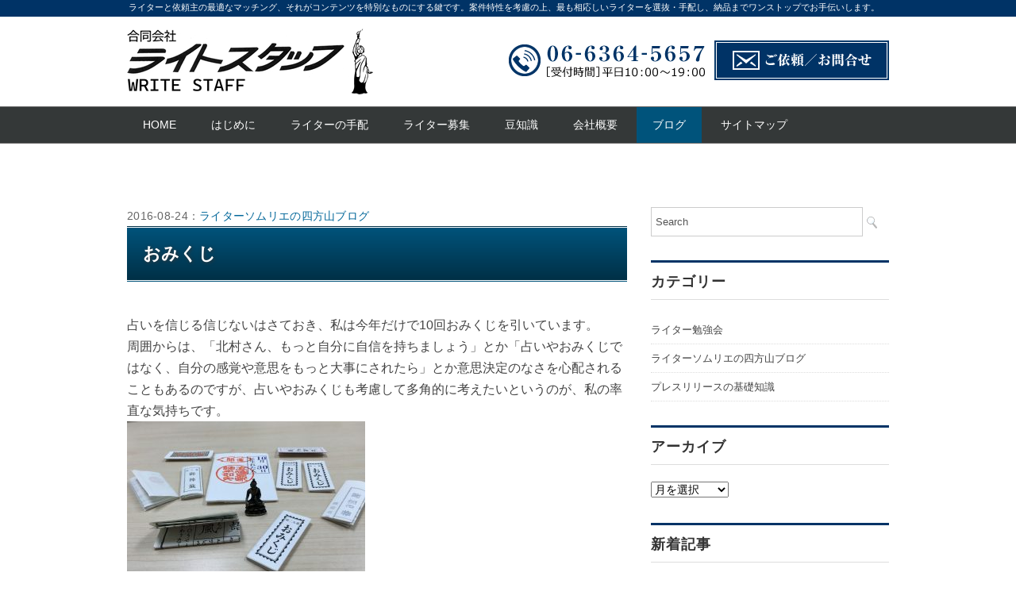

--- FILE ---
content_type: text/html; charset=UTF-8
request_url: https://www.writer.co.jp/%E3%81%8A%E3%81%BF%E3%81%8F%E3%81%98/
body_size: 13527
content:

<!DOCTYPE html>
<html lang="ja">
<head>
<meta charset="UTF-8" />
<meta name="viewport" content="width=device-width, initial-scale=1.0">
<link rel="stylesheet" href="https://www.writer.co.jp/wp-content/themes/writestaff/responsive.css" type="text/css" media="screen, print" />
<link rel="stylesheet" href="https://www.writer.co.jp/wp-content/themes/writestaff/style.css" type="text/css" media="screen, print" />
<link rel="alternate" type="application/atom+xml" title="ライター・コーディネートのライトスタッフ Atom Feed" href="https://www.writer.co.jp/feed/atom/" />
<link rel="alternate" type="application/rss+xml" title="ライター・コーディネートのライトスタッフ RSS Feed" href="https://www.writer.co.jp/feed/" />
<!--[if lt IE 9]>
<script src="https://www.writer.co.jp/wp-content/themes/writestaff/jquery/html5.js" type="text/javascript"></script>
<![endif]-->
<title>おみくじ | ライター・コーディネートのライトスタッフ</title>
<meta name='robots' content='max-image-preview:large' />
<link rel='dns-prefetch' href='//ajax.googleapis.com' />
<link rel="alternate" type="application/rss+xml" title="ライター・コーディネートのライトスタッフ &raquo; フィード" href="https://www.writer.co.jp/feed/" />
<link rel="alternate" type="application/rss+xml" title="ライター・コーディネートのライトスタッフ &raquo; コメントフィード" href="https://www.writer.co.jp/comments/feed/" />
<link rel="alternate" title="oEmbed (JSON)" type="application/json+oembed" href="https://www.writer.co.jp/wp-json/oembed/1.0/embed?url=https%3A%2F%2Fwww.writer.co.jp%2F%25e3%2581%258a%25e3%2581%25bf%25e3%2581%258f%25e3%2581%2598%2F" />
<link rel="alternate" title="oEmbed (XML)" type="text/xml+oembed" href="https://www.writer.co.jp/wp-json/oembed/1.0/embed?url=https%3A%2F%2Fwww.writer.co.jp%2F%25e3%2581%258a%25e3%2581%25bf%25e3%2581%258f%25e3%2581%2598%2F&#038;format=xml" />

<!-- SEO SIMPLE PACK 3.6.2 -->
<meta name="description" content="占いを信じる信じないはさておき、私は今年だけで10回おみくじを引いています。 周囲からは、「北村さん、もっと自分に自信を持ちましょう」とか「占いやおみくじではなく、自分の感覚や意思をもっと大事にされたら」とか意思決定のなさを心配されることも">
<link rel="canonical" href="https://www.writer.co.jp/%e3%81%8a%e3%81%bf%e3%81%8f%e3%81%98/">
<meta property="og:locale" content="ja_JP">
<meta property="og:type" content="article">
<meta property="og:image" content="https://www.writer.co.jp/wp-content/uploads/2016/08/f992e3bc9b69a27d16e37030650ff532-300x225-1.jpg">
<meta property="og:title" content="おみくじ | ライター・コーディネートのライトスタッフ">
<meta property="og:description" content="占いを信じる信じないはさておき、私は今年だけで10回おみくじを引いています。 周囲からは、「北村さん、もっと自分に自信を持ちましょう」とか「占いやおみくじではなく、自分の感覚や意思をもっと大事にされたら」とか意思決定のなさを心配されることも">
<meta property="og:url" content="https://www.writer.co.jp/%e3%81%8a%e3%81%bf%e3%81%8f%e3%81%98/">
<meta property="og:site_name" content="ライター・コーディネートのライトスタッフ">
<meta name="twitter:card" content="summary">
<!-- Google Analytics (gtag.js) -->
<script async src="https://www.googletagmanager.com/gtag/js?id=G-R5EM8QBGW6"></script>
<script>
	window.dataLayer = window.dataLayer || [];
	function gtag(){dataLayer.push(arguments);}
	gtag("js", new Date());
	gtag("config", "G-R5EM8QBGW6");
	gtag("config", "UA-7201679-2");
</script>
	<!-- / SEO SIMPLE PACK -->

<style id='wp-img-auto-sizes-contain-inline-css' type='text/css'>
img:is([sizes=auto i],[sizes^="auto," i]){contain-intrinsic-size:3000px 1500px}
/*# sourceURL=wp-img-auto-sizes-contain-inline-css */
</style>
<style id='wp-emoji-styles-inline-css' type='text/css'>

	img.wp-smiley, img.emoji {
		display: inline !important;
		border: none !important;
		box-shadow: none !important;
		height: 1em !important;
		width: 1em !important;
		margin: 0 0.07em !important;
		vertical-align: -0.1em !important;
		background: none !important;
		padding: 0 !important;
	}
/*# sourceURL=wp-emoji-styles-inline-css */
</style>
<style id='wp-block-library-inline-css' type='text/css'>
:root{--wp-block-synced-color:#7a00df;--wp-block-synced-color--rgb:122,0,223;--wp-bound-block-color:var(--wp-block-synced-color);--wp-editor-canvas-background:#ddd;--wp-admin-theme-color:#007cba;--wp-admin-theme-color--rgb:0,124,186;--wp-admin-theme-color-darker-10:#006ba1;--wp-admin-theme-color-darker-10--rgb:0,107,160.5;--wp-admin-theme-color-darker-20:#005a87;--wp-admin-theme-color-darker-20--rgb:0,90,135;--wp-admin-border-width-focus:2px}@media (min-resolution:192dpi){:root{--wp-admin-border-width-focus:1.5px}}.wp-element-button{cursor:pointer}:root .has-very-light-gray-background-color{background-color:#eee}:root .has-very-dark-gray-background-color{background-color:#313131}:root .has-very-light-gray-color{color:#eee}:root .has-very-dark-gray-color{color:#313131}:root .has-vivid-green-cyan-to-vivid-cyan-blue-gradient-background{background:linear-gradient(135deg,#00d084,#0693e3)}:root .has-purple-crush-gradient-background{background:linear-gradient(135deg,#34e2e4,#4721fb 50%,#ab1dfe)}:root .has-hazy-dawn-gradient-background{background:linear-gradient(135deg,#faaca8,#dad0ec)}:root .has-subdued-olive-gradient-background{background:linear-gradient(135deg,#fafae1,#67a671)}:root .has-atomic-cream-gradient-background{background:linear-gradient(135deg,#fdd79a,#004a59)}:root .has-nightshade-gradient-background{background:linear-gradient(135deg,#330968,#31cdcf)}:root .has-midnight-gradient-background{background:linear-gradient(135deg,#020381,#2874fc)}:root{--wp--preset--font-size--normal:16px;--wp--preset--font-size--huge:42px}.has-regular-font-size{font-size:1em}.has-larger-font-size{font-size:2.625em}.has-normal-font-size{font-size:var(--wp--preset--font-size--normal)}.has-huge-font-size{font-size:var(--wp--preset--font-size--huge)}.has-text-align-center{text-align:center}.has-text-align-left{text-align:left}.has-text-align-right{text-align:right}.has-fit-text{white-space:nowrap!important}#end-resizable-editor-section{display:none}.aligncenter{clear:both}.items-justified-left{justify-content:flex-start}.items-justified-center{justify-content:center}.items-justified-right{justify-content:flex-end}.items-justified-space-between{justify-content:space-between}.screen-reader-text{border:0;clip-path:inset(50%);height:1px;margin:-1px;overflow:hidden;padding:0;position:absolute;width:1px;word-wrap:normal!important}.screen-reader-text:focus{background-color:#ddd;clip-path:none;color:#444;display:block;font-size:1em;height:auto;left:5px;line-height:normal;padding:15px 23px 14px;text-decoration:none;top:5px;width:auto;z-index:100000}html :where(.has-border-color){border-style:solid}html :where([style*=border-top-color]){border-top-style:solid}html :where([style*=border-right-color]){border-right-style:solid}html :where([style*=border-bottom-color]){border-bottom-style:solid}html :where([style*=border-left-color]){border-left-style:solid}html :where([style*=border-width]){border-style:solid}html :where([style*=border-top-width]){border-top-style:solid}html :where([style*=border-right-width]){border-right-style:solid}html :where([style*=border-bottom-width]){border-bottom-style:solid}html :where([style*=border-left-width]){border-left-style:solid}html :where(img[class*=wp-image-]){height:auto;max-width:100%}:where(figure){margin:0 0 1em}html :where(.is-position-sticky){--wp-admin--admin-bar--position-offset:var(--wp-admin--admin-bar--height,0px)}@media screen and (max-width:600px){html :where(.is-position-sticky){--wp-admin--admin-bar--position-offset:0px}}

/*# sourceURL=wp-block-library-inline-css */
</style><style id='global-styles-inline-css' type='text/css'>
:root{--wp--preset--aspect-ratio--square: 1;--wp--preset--aspect-ratio--4-3: 4/3;--wp--preset--aspect-ratio--3-4: 3/4;--wp--preset--aspect-ratio--3-2: 3/2;--wp--preset--aspect-ratio--2-3: 2/3;--wp--preset--aspect-ratio--16-9: 16/9;--wp--preset--aspect-ratio--9-16: 9/16;--wp--preset--color--black: #000000;--wp--preset--color--cyan-bluish-gray: #abb8c3;--wp--preset--color--white: #ffffff;--wp--preset--color--pale-pink: #f78da7;--wp--preset--color--vivid-red: #cf2e2e;--wp--preset--color--luminous-vivid-orange: #ff6900;--wp--preset--color--luminous-vivid-amber: #fcb900;--wp--preset--color--light-green-cyan: #7bdcb5;--wp--preset--color--vivid-green-cyan: #00d084;--wp--preset--color--pale-cyan-blue: #8ed1fc;--wp--preset--color--vivid-cyan-blue: #0693e3;--wp--preset--color--vivid-purple: #9b51e0;--wp--preset--gradient--vivid-cyan-blue-to-vivid-purple: linear-gradient(135deg,rgb(6,147,227) 0%,rgb(155,81,224) 100%);--wp--preset--gradient--light-green-cyan-to-vivid-green-cyan: linear-gradient(135deg,rgb(122,220,180) 0%,rgb(0,208,130) 100%);--wp--preset--gradient--luminous-vivid-amber-to-luminous-vivid-orange: linear-gradient(135deg,rgb(252,185,0) 0%,rgb(255,105,0) 100%);--wp--preset--gradient--luminous-vivid-orange-to-vivid-red: linear-gradient(135deg,rgb(255,105,0) 0%,rgb(207,46,46) 100%);--wp--preset--gradient--very-light-gray-to-cyan-bluish-gray: linear-gradient(135deg,rgb(238,238,238) 0%,rgb(169,184,195) 100%);--wp--preset--gradient--cool-to-warm-spectrum: linear-gradient(135deg,rgb(74,234,220) 0%,rgb(151,120,209) 20%,rgb(207,42,186) 40%,rgb(238,44,130) 60%,rgb(251,105,98) 80%,rgb(254,248,76) 100%);--wp--preset--gradient--blush-light-purple: linear-gradient(135deg,rgb(255,206,236) 0%,rgb(152,150,240) 100%);--wp--preset--gradient--blush-bordeaux: linear-gradient(135deg,rgb(254,205,165) 0%,rgb(254,45,45) 50%,rgb(107,0,62) 100%);--wp--preset--gradient--luminous-dusk: linear-gradient(135deg,rgb(255,203,112) 0%,rgb(199,81,192) 50%,rgb(65,88,208) 100%);--wp--preset--gradient--pale-ocean: linear-gradient(135deg,rgb(255,245,203) 0%,rgb(182,227,212) 50%,rgb(51,167,181) 100%);--wp--preset--gradient--electric-grass: linear-gradient(135deg,rgb(202,248,128) 0%,rgb(113,206,126) 100%);--wp--preset--gradient--midnight: linear-gradient(135deg,rgb(2,3,129) 0%,rgb(40,116,252) 100%);--wp--preset--font-size--small: 13px;--wp--preset--font-size--medium: 20px;--wp--preset--font-size--large: 36px;--wp--preset--font-size--x-large: 42px;--wp--preset--spacing--20: 0.44rem;--wp--preset--spacing--30: 0.67rem;--wp--preset--spacing--40: 1rem;--wp--preset--spacing--50: 1.5rem;--wp--preset--spacing--60: 2.25rem;--wp--preset--spacing--70: 3.38rem;--wp--preset--spacing--80: 5.06rem;--wp--preset--shadow--natural: 6px 6px 9px rgba(0, 0, 0, 0.2);--wp--preset--shadow--deep: 12px 12px 50px rgba(0, 0, 0, 0.4);--wp--preset--shadow--sharp: 6px 6px 0px rgba(0, 0, 0, 0.2);--wp--preset--shadow--outlined: 6px 6px 0px -3px rgb(255, 255, 255), 6px 6px rgb(0, 0, 0);--wp--preset--shadow--crisp: 6px 6px 0px rgb(0, 0, 0);}:where(.is-layout-flex){gap: 0.5em;}:where(.is-layout-grid){gap: 0.5em;}body .is-layout-flex{display: flex;}.is-layout-flex{flex-wrap: wrap;align-items: center;}.is-layout-flex > :is(*, div){margin: 0;}body .is-layout-grid{display: grid;}.is-layout-grid > :is(*, div){margin: 0;}:where(.wp-block-columns.is-layout-flex){gap: 2em;}:where(.wp-block-columns.is-layout-grid){gap: 2em;}:where(.wp-block-post-template.is-layout-flex){gap: 1.25em;}:where(.wp-block-post-template.is-layout-grid){gap: 1.25em;}.has-black-color{color: var(--wp--preset--color--black) !important;}.has-cyan-bluish-gray-color{color: var(--wp--preset--color--cyan-bluish-gray) !important;}.has-white-color{color: var(--wp--preset--color--white) !important;}.has-pale-pink-color{color: var(--wp--preset--color--pale-pink) !important;}.has-vivid-red-color{color: var(--wp--preset--color--vivid-red) !important;}.has-luminous-vivid-orange-color{color: var(--wp--preset--color--luminous-vivid-orange) !important;}.has-luminous-vivid-amber-color{color: var(--wp--preset--color--luminous-vivid-amber) !important;}.has-light-green-cyan-color{color: var(--wp--preset--color--light-green-cyan) !important;}.has-vivid-green-cyan-color{color: var(--wp--preset--color--vivid-green-cyan) !important;}.has-pale-cyan-blue-color{color: var(--wp--preset--color--pale-cyan-blue) !important;}.has-vivid-cyan-blue-color{color: var(--wp--preset--color--vivid-cyan-blue) !important;}.has-vivid-purple-color{color: var(--wp--preset--color--vivid-purple) !important;}.has-black-background-color{background-color: var(--wp--preset--color--black) !important;}.has-cyan-bluish-gray-background-color{background-color: var(--wp--preset--color--cyan-bluish-gray) !important;}.has-white-background-color{background-color: var(--wp--preset--color--white) !important;}.has-pale-pink-background-color{background-color: var(--wp--preset--color--pale-pink) !important;}.has-vivid-red-background-color{background-color: var(--wp--preset--color--vivid-red) !important;}.has-luminous-vivid-orange-background-color{background-color: var(--wp--preset--color--luminous-vivid-orange) !important;}.has-luminous-vivid-amber-background-color{background-color: var(--wp--preset--color--luminous-vivid-amber) !important;}.has-light-green-cyan-background-color{background-color: var(--wp--preset--color--light-green-cyan) !important;}.has-vivid-green-cyan-background-color{background-color: var(--wp--preset--color--vivid-green-cyan) !important;}.has-pale-cyan-blue-background-color{background-color: var(--wp--preset--color--pale-cyan-blue) !important;}.has-vivid-cyan-blue-background-color{background-color: var(--wp--preset--color--vivid-cyan-blue) !important;}.has-vivid-purple-background-color{background-color: var(--wp--preset--color--vivid-purple) !important;}.has-black-border-color{border-color: var(--wp--preset--color--black) !important;}.has-cyan-bluish-gray-border-color{border-color: var(--wp--preset--color--cyan-bluish-gray) !important;}.has-white-border-color{border-color: var(--wp--preset--color--white) !important;}.has-pale-pink-border-color{border-color: var(--wp--preset--color--pale-pink) !important;}.has-vivid-red-border-color{border-color: var(--wp--preset--color--vivid-red) !important;}.has-luminous-vivid-orange-border-color{border-color: var(--wp--preset--color--luminous-vivid-orange) !important;}.has-luminous-vivid-amber-border-color{border-color: var(--wp--preset--color--luminous-vivid-amber) !important;}.has-light-green-cyan-border-color{border-color: var(--wp--preset--color--light-green-cyan) !important;}.has-vivid-green-cyan-border-color{border-color: var(--wp--preset--color--vivid-green-cyan) !important;}.has-pale-cyan-blue-border-color{border-color: var(--wp--preset--color--pale-cyan-blue) !important;}.has-vivid-cyan-blue-border-color{border-color: var(--wp--preset--color--vivid-cyan-blue) !important;}.has-vivid-purple-border-color{border-color: var(--wp--preset--color--vivid-purple) !important;}.has-vivid-cyan-blue-to-vivid-purple-gradient-background{background: var(--wp--preset--gradient--vivid-cyan-blue-to-vivid-purple) !important;}.has-light-green-cyan-to-vivid-green-cyan-gradient-background{background: var(--wp--preset--gradient--light-green-cyan-to-vivid-green-cyan) !important;}.has-luminous-vivid-amber-to-luminous-vivid-orange-gradient-background{background: var(--wp--preset--gradient--luminous-vivid-amber-to-luminous-vivid-orange) !important;}.has-luminous-vivid-orange-to-vivid-red-gradient-background{background: var(--wp--preset--gradient--luminous-vivid-orange-to-vivid-red) !important;}.has-very-light-gray-to-cyan-bluish-gray-gradient-background{background: var(--wp--preset--gradient--very-light-gray-to-cyan-bluish-gray) !important;}.has-cool-to-warm-spectrum-gradient-background{background: var(--wp--preset--gradient--cool-to-warm-spectrum) !important;}.has-blush-light-purple-gradient-background{background: var(--wp--preset--gradient--blush-light-purple) !important;}.has-blush-bordeaux-gradient-background{background: var(--wp--preset--gradient--blush-bordeaux) !important;}.has-luminous-dusk-gradient-background{background: var(--wp--preset--gradient--luminous-dusk) !important;}.has-pale-ocean-gradient-background{background: var(--wp--preset--gradient--pale-ocean) !important;}.has-electric-grass-gradient-background{background: var(--wp--preset--gradient--electric-grass) !important;}.has-midnight-gradient-background{background: var(--wp--preset--gradient--midnight) !important;}.has-small-font-size{font-size: var(--wp--preset--font-size--small) !important;}.has-medium-font-size{font-size: var(--wp--preset--font-size--medium) !important;}.has-large-font-size{font-size: var(--wp--preset--font-size--large) !important;}.has-x-large-font-size{font-size: var(--wp--preset--font-size--x-large) !important;}
/*# sourceURL=global-styles-inline-css */
</style>

<style id='classic-theme-styles-inline-css' type='text/css'>
/*! This file is auto-generated */
.wp-block-button__link{color:#fff;background-color:#32373c;border-radius:9999px;box-shadow:none;text-decoration:none;padding:calc(.667em + 2px) calc(1.333em + 2px);font-size:1.125em}.wp-block-file__button{background:#32373c;color:#fff;text-decoration:none}
/*# sourceURL=/wp-includes/css/classic-themes.min.css */
</style>
<link rel='stylesheet' id='jquery.fancybox-css' href='https://www.writer.co.jp/wp-content/plugins/fancy-box/jquery.fancybox.css?ver=1.2.6' type='text/css' media='all' />
<link rel='stylesheet' id='toc-screen-css' href='https://www.writer.co.jp/wp-content/plugins/table-of-contents-plus/screen.min.css?ver=2411.1' type='text/css' media='all' />
<style id='toc-screen-inline-css' type='text/css'>
div#toc_container {width: 100%;}
/*# sourceURL=toc-screen-inline-css */
</style>
<link rel='stylesheet' id='wp-pagenavi-css' href='https://www.writer.co.jp/wp-content/plugins/wp-pagenavi/pagenavi-css.css?ver=2.70' type='text/css' media='all' />
<script type="text/javascript" src="//ajax.googleapis.com/ajax/libs/jquery/1.7.1/jquery.min.js?ver=1.7.1" id="jquery-js"></script>
<script type="text/javascript" src="https://www.writer.co.jp/wp-content/plugins/fancy-box/jquery.fancybox.js?ver=1.2.6" id="jquery.fancybox-js"></script>
<script type="text/javascript" src="https://www.writer.co.jp/wp-content/plugins/fancy-box/jquery.easing.js?ver=1.3" id="jquery.easing-js"></script>
<link rel="https://api.w.org/" href="https://www.writer.co.jp/wp-json/" /><link rel="alternate" title="JSON" type="application/json" href="https://www.writer.co.jp/wp-json/wp/v2/posts/1678" /><link rel='shortlink' href='https://www.writer.co.jp/?p=1678' />
<script type="text/javascript">
  jQuery(document).ready(function($){
    var select = $('a[href$=".bmp"],a[href$=".gif"],a[href$=".jpg"],a[href$=".jpeg"],a[href$=".png"],a[href$=".BMP"],a[href$=".GIF"],a[href$=".JPG"],a[href$=".JPEG"],a[href$=".PNG"]');
    select.attr('rel', 'fancybox');
    select.fancybox();
  });
</script>
<!-- Favicon Rotator -->
<link rel="shortcut icon" href="https://www.writer.co.jp/wp-content/uploads/2024/09/favicon01.png" />
<!-- End Favicon Rotator -->
<script type="text/javascript">
$(document).ready(function(){
   $(document).ready(
      function(){
      $(".single a img").hover(function(){
      $(this).fadeTo(200, 0.8);
      },function(){
      $(this).fadeTo(300, 1.0);
      });
   });
   $(".menu-toggle").toggle(
      function(){
      $(this).attr('src', 'https://www.writer.co.jp/wp-content/themes/writestaff/images/toggle-off.png');
      $("#nav").slideToggle();
      return false;
      },
      function(){
      $(this).attr('src', 'https://www.writer.co.jp/wp-content/themes/writestaff/images/toggle-on.gif');
      $("#nav").slideToggle();
      return false;
      }
   );
});
</script>

<!--　スマートフォンの時のみ電話番号動作　-->
<script>
$(function(){
	if(!navigator.userAgent.match(/(iPhone|iPad|Android)/)){
		$("a.tel-link").each(function(){
			$(this).replaceWith("<span>" + $(this).html() + "</span>");
			});
	}
});
</script>
<!--　スマートフォンの時のみ電話番号動作end　-->

</head>

<body class="wp-singular post-template-default single single-post postid-1678 single-format-standard wp-theme-writestaff">

<div class="toggle">
<a href="#"><img src="https://www.writer.co.jp/wp-content/themes/writestaff/images/toggle-on.gif" alt="toggle" class="menu-toggle" /></a>
</div>

<!-- ヘッダーテキスト -->
<div class="header-text mobile-display-none">
<div class="header-text-inner">ライターと依頼主の最適なマッチング、それがコンテンツを特別なものにする鍵です。案件特性を考慮の上、最も相応しいライターを選抜・手配し、納品までワンストップでお手伝いします。</div>
</div>
<!-- / ヘッダーテキスト -->

<!-- ヘッダー -->
<header id="header">

<!-- ヘッダー中身 -->    
<div class="header-inner">

<!-- ロゴ -->
<div class="logo">
<a href="https://www.writer.co.jp" title="ライター・コーディネートのライトスタッフ"><img src="https://www.writer.co.jp/wp-content/uploads/2024/05/write-staff-logo.png" alt="ライター・コーディネートのライトスタッフ" /></a>
</div>
<!-- / ロゴ -->

<!-- お問い合わせ -->
<div class="contact">
<p><a href="tel:0663645657" title="06-6364-5657" class="tel-link"><img src="https://www.writer.co.jp/common/img/bt_tel.png" alt="06-6364-5657"></a><a href="https://www.writer.co.jp/inquiry/" title="ご依頼／お問合せ"><img src="https://www.writer.co.jp/common/img/bt_contact.png" alt="ご依頼／お問合せ"></a></p>
<a href="">
<div class="contact-tel"></div>
<div class="contact-address"></div>
</a>
</div>
<!-- / お問い合わせ -->

</div>    
<!-- / ヘッダー中身 -->

</header>
<!-- / ヘッダー -->  
<div class="clear"></div>

<!-- トップナビゲーション -->
<nav id="nav" class="main-navigation" role="navigation">
<div class="nav-inner ">
<div class="menu-topnav-container"><ul id="menu-topnav" class="nav-menu"><li id="menu-item-68" class="menu-item menu-item-type-custom menu-item-object-custom menu-item-home menu-item-68"><a href="https://www.writer.co.jp/">HOME</a></li>
<li id="menu-item-2867" class="menu-item menu-item-type-post_type menu-item-object-page menu-item-2867"><a href="https://www.writer.co.jp/first/">はじめに</a></li>
<li id="menu-item-117" class="menu-item menu-item-type-custom menu-item-object-custom menu-item-has-children menu-item-117"><a href="#">ライターの手配</a>
<ul class="sub-menu">
	<li id="menu-item-2868" class="menu-item menu-item-type-post_type menu-item-object-page menu-item-2868"><a href="https://www.writer.co.jp/writer-coordination/">ライターコーディネート</a></li>
	<li id="menu-item-77" class="menu-item menu-item-type-post_type menu-item-object-page menu-item-77"><a href="https://www.writer.co.jp/flow/">主な依頼内容</a></li>
	<li id="menu-item-79" class="menu-item menu-item-type-post_type menu-item-object-page menu-item-79"><a href="https://www.writer.co.jp/qa-customers/">Ｑ＆Ａ</a></li>
	<li id="menu-item-2727" class="menu-item menu-item-type-post_type menu-item-object-page menu-item-2727"><a href="https://www.writer.co.jp/office-seminar/">オフィスセミナーサービス</a></li>
	<li id="menu-item-2535" class="menu-item menu-item-type-post_type menu-item-object-page menu-item-2535"><a href="https://www.writer.co.jp/writer_interview/">ライターインタビュー</a></li>
</ul>
</li>
<li id="menu-item-82" class="menu-item menu-item-type-custom menu-item-object-custom menu-item-has-children menu-item-82"><a href="#">ライター募集</a>
<ul class="sub-menu">
	<li id="menu-item-73" class="menu-item menu-item-type-post_type menu-item-object-page menu-item-73"><a href="https://www.writer.co.jp/message1/">ライターの方々へのメッセージ</a></li>
	<li id="menu-item-69" class="menu-item menu-item-type-post_type menu-item-object-page menu-item-69"><a href="https://www.writer.co.jp/message2/">これからライターを志す方へ</a></li>
	<li id="menu-item-80" class="menu-item menu-item-type-post_type menu-item-object-page menu-item-80"><a href="https://www.writer.co.jp/qa-writer/">Ｑ＆Ａ</a></li>
	<li id="menu-item-135" class="menu-item menu-item-type-post_type menu-item-object-page menu-item-135"><a href="https://www.writer.co.jp/writer-study/">ライター勉強会</a></li>
</ul>
</li>
<li id="menu-item-194" class="menu-item menu-item-type-custom menu-item-object-custom menu-item-has-children menu-item-194"><a href="#">豆知識</a>
<ul class="sub-menu">
	<li id="menu-item-267" class="menu-item menu-item-type-post_type menu-item-object-page menu-item-267"><a href="https://www.writer.co.jp/writer-variety/">ライターの分類</a></li>
	<li id="menu-item-266" class="menu-item menu-item-type-taxonomy menu-item-object-category menu-item-266"><a href="https://www.writer.co.jp/press-release/">プレスリリースの基礎知識</a></li>
	<li id="menu-item-97" class="menu-item menu-item-type-post_type menu-item-object-page menu-item-97"><a href="https://www.writer.co.jp/copyright/">著作権・肖像権の豆知識</a></li>
</ul>
</li>
<li id="menu-item-88" class="menu-item menu-item-type-custom menu-item-object-custom menu-item-has-children menu-item-88"><a href="#">会社概要</a>
<ul class="sub-menu">
	<li id="menu-item-75" class="menu-item menu-item-type-post_type menu-item-object-page menu-item-75"><a href="https://www.writer.co.jp/from-representative/">代表挨拶</a></li>
	<li id="menu-item-74" class="menu-item menu-item-type-post_type menu-item-object-page menu-item-74"><a href="https://www.writer.co.jp/representative-profile/">代表プロフィール</a></li>
	<li id="menu-item-76" class="menu-item menu-item-type-post_type menu-item-object-page menu-item-76"><a href="https://www.writer.co.jp/company-profile/">会社情報</a></li>
</ul>
</li>
<li id="menu-item-195" class="menu-item menu-item-type-taxonomy menu-item-object-category current-post-ancestor current-menu-parent current-post-parent menu-item-195"><a href="https://www.writer.co.jp/blog/">ブログ</a></li>
<li id="menu-item-71" class="menu-item menu-item-type-post_type menu-item-object-page menu-item-71"><a href="https://www.writer.co.jp/site-map/">サイトマップ</a></li>
</ul></div></div>
</nav>
<!-- / トップナビゲーション -->
<div class="clear"></div>  
<!-- 全体warapper -->
<div class="wrapper">

<!-- メインwrap -->
<div id="main">

<!-- コンテンツブロック -->
<div class="row">

<!-- 本文エリア -->
<div class="twothird">

<!-- ポスト -->
<article id="post-1678" class="post-1678 post type-post status-publish format-standard has-post-thumbnail hentry category-blog">

<!-- 投稿ループ -->

<!-- パンくずリスト -->
<!--<div class="breadcrumb">
<div itemscope itemtype="http://data-vocabulary.org/Breadcrumb">
<a href="https://www.writer.co.jp" itemprop="url">
<span itemprop="title">Home</span> </a> &rsaquo;</div>
<div itemscope itemtype="http://data-vocabulary.org/Breadcrumb">
<a href="https://www.writer.co.jp/blog/" itemprop="url">
<span itemprop="title">ライターソムリエの四方山ブログ</span></a> &rsaquo;</div>
<div itemscope itemtype="http://data-vocabulary.org/Breadcrumb">
<span itemprop="title"><a href="https://www.writer.co.jp/%e3%81%8a%e3%81%bf%e3%81%8f%e3%81%98/" itemprop="url">おみくじ</a></span></div>
</div>-->
<!-- / パンくずリスト -->


<div class="pagedate">2016-08-24：<a href="https://www.writer.co.jp/blog/" title="ライターソムリエの四方山ブログ">ライターソムリエの四方山ブログ</a></div>
<h1 class="blog-title">おみくじ</h1>

<div class="single-contents">
<p>占いを信じる信じないはさておき、私は今年だけで10回おみくじを引いています。<br />
周囲からは、「北村さん、もっと自分に自信を持ちましょう」とか「占いやおみくじではなく、自分の感覚や意思をもっと大事にされたら」とか意思決定のなさを心配されることもあるのですが、占いやおみくじも考慮して多角的に考えたいというのが、私の率直な気持ちです。<br />
<img fetchpriority="high" decoding="async" src="https://www.writer.co.jp/wp-content/uploads/2016/08/f992e3bc9b69a27d16e37030650ff532-300x225.jpg" alt="おみくじ" width="300" height="225" class="alignnone size-medium wp-image-1679" srcset="https://www.writer.co.jp/wp-content/uploads/2016/08/f992e3bc9b69a27d16e37030650ff532-300x225.jpg 300w, https://www.writer.co.jp/wp-content/uploads/2016/08/f992e3bc9b69a27d16e37030650ff532-768x576.jpg 768w, https://www.writer.co.jp/wp-content/uploads/2016/08/f992e3bc9b69a27d16e37030650ff532-1024x768.jpg 1024w, https://www.writer.co.jp/wp-content/uploads/2016/08/f992e3bc9b69a27d16e37030650ff532-1333x1000.jpg 1333w" sizes="(max-width: 300px) 100vw, 300px" /></p>
<p>自分がしたい、これは間違いないと思ったことは独断で進めますし、これは失敗できないと思うことは、自分なりにいろいろ調べ、その分野に明るい人や信用のおける人の助言をあおぎ対策を立てます。そして最終的には、自分のやりたいようにします。<br />
なので自分の意思がない訳ではなく、占いという観点からも考慮したい、意思決定するための選択肢を増やしたいという私の意思の表れです。</p>
<p>2016年8月24日現在、今年だけで10回おみくじを引いています。自分でもバカげた数字だと思います。引くときは漠然と引くのではなく、「〇〇について」というように特定の案件について聞きます。神仏に聞くというよりは、自分の直感に耳を傾ける感じです。<br />
吉凶は関係なく、そこに書いてある言葉をヒントにするので、おみくじは一年間手元に持って、折に触れて目を通します。</p>
<p>おみくじの良いところは、倫理的なアドバイスをしてくれるところです。ずる賢いアドバイスは決してしません。人にアドバイスを求めると、ときに倫理に反するアドバイスを受けることもあります。<br />
正直、ビジネスで成功したいし、お金もたくさんほしいし、海外旅行など贅沢な体験もしたいし、有名になって優越感に浸りたいというバカげた欲求も少しばかりあります。しかし、倫理に反してまで、人を出し抜いてまでそれらを手に入れたくはないです。多くの人はそうだと思います。</p>
<p>今年10回おみくじを引いて、そこから導き出した私の行動指針は、<br />
・周囲に感謝して<br />
・自分は多少損してでも<br />
・周囲に便宜を図るよう努める</p>
<p>そうすれば、自分も気持ちいいし、周囲も何かあったときに助けてくれる（決してその助けをあてにしている訳ではありませんが）と解釈して、自分なりに行動しています。</p>
</div>

<!-- 投稿が無い場合 -->
<!-- 投稿が無い場合 -->
<!-- / 投稿ループ -->


<!-- ウィジェットエリア（シングルページ記事下） -->
<div class="row">
<div class="singlebox">
</div>
</div>
<!-- / ウィジェットエリア（シングルページ記事下） -->

<!-- タグ -->
<div class="blog-foot"></div>
<!-- / タグ -->

<!-- 関連記事 -->
<div class="similar-head">関連記事</div>
<div class="similar">
<ul>
    <li><table class="similar-text"><tr><th><a href="https://www.writer.co.jp/%e3%83%8f%e3%83%bc%e3%83%9e%e3%83%b3%e8%84%b3%e5%84%aa%e5%8b%a2%e5%ba%a6%e8%aa%bf%e6%9f%bb/"><img width="420" height="280" src="https://www.writer.co.jp/wp-content/uploads/2016/10/7c70971ecc1040168f11bcf46bda9abe-420x280.jpg" class="attachment-420x280 size-420x280 wp-post-image" alt="" decoding="async" loading="lazy" /></a></th>
<td><a href="https://www.writer.co.jp/%e3%83%8f%e3%83%bc%e3%83%9e%e3%83%b3%e8%84%b3%e5%84%aa%e5%8b%a2%e5%ba%a6%e8%aa%bf%e6%9f%bb/" title="ハーマン脳優勢度調査"> ハーマン脳優勢度調査</a></td></tr></table></li>
<li><table class="similar-text"><tr><th><a href="https://www.writer.co.jp/%e5%a4%a7%e5%8f%b0%e3%82%b1%e5%8e%9f/"><img width="420" height="280" src="https://www.writer.co.jp/wp-content/uploads/2016/11/509832a099f0a99da7dc9722a6e124f3-420x280.jpg" class="attachment-420x280 size-420x280 wp-post-image" alt="" decoding="async" loading="lazy" /></a></th>
<td><a href="https://www.writer.co.jp/%e5%a4%a7%e5%8f%b0%e3%82%b1%e5%8e%9f/" title="大台ケ原"> 大台ケ原</a></td></tr></table></li>
<li><table class="similar-text"><tr><th><a href="https://www.writer.co.jp/%e8%b2%ac%e4%bb%bb%e3%81%a8%e8%aa%87%e3%82%8a%e3%82%92%e6%8c%81%e3%81%a3%e3%81%a6%e3%83%a9%e3%82%a4%e3%82%bf%e3%83%bc%e3%82%b3%e3%83%bc%e3%83%87%e3%82%a3%e3%83%8d%e3%83%bc%e3%82%bf%e3%83%bc%e3%81%97/"><img width="420" height="280" src="https://www.writer.co.jp/wp-content/uploads/2019/02/001-420x280.jpeg" class="attachment-420x280 size-420x280 wp-post-image" alt="" decoding="async" loading="lazy" /></a></th>
<td><a href="https://www.writer.co.jp/%e8%b2%ac%e4%bb%bb%e3%81%a8%e8%aa%87%e3%82%8a%e3%82%92%e6%8c%81%e3%81%a3%e3%81%a6%e3%83%a9%e3%82%a4%e3%82%bf%e3%83%bc%e3%82%b3%e3%83%bc%e3%83%87%e3%82%a3%e3%83%8d%e3%83%bc%e3%82%bf%e3%83%bc%e3%81%97/" title="責任と誇りを持ってライターコーディネーターしています"> 責任と誇りを持ってライターコーディネーターしています</a></td></tr></table></li>
<li><table class="similar-text"><tr><th><a href="https://www.writer.co.jp/site-renewal/"><img width="300" height="200" src="https://www.writer.co.jp/wp-content/uploads/2016/06/160701-300x200-1.jpg" class="attachment-420x280 size-420x280 wp-post-image" alt="" decoding="async" loading="lazy" /></a></th>
<td><a href="https://www.writer.co.jp/site-renewal/" title="新サイト「WRITE STAFF」オープン"> 新サイト「WRITE STAFF」オープン</a></td></tr></table></li>
<li><table class="similar-text"><tr><th><a href="https://www.writer.co.jp/%e3%83%a9%e3%82%a4%e3%82%bf%e3%83%bc%e4%be%9d%e9%a0%bc%e6%99%82%e3%81%ae%e5%bf%83%e5%be%97/"><img width="420" height="280" src="https://www.writer.co.jp/wp-content/uploads/2017/10/2d1b9bb8e31bb94c54c717472b841c44-420x280.png" class="attachment-420x280 size-420x280 wp-post-image" alt="" decoding="async" loading="lazy" /></a></th>
<td><a href="https://www.writer.co.jp/%e3%83%a9%e3%82%a4%e3%82%bf%e3%83%bc%e4%be%9d%e9%a0%bc%e6%99%82%e3%81%ae%e5%bf%83%e5%be%97/" title="ライター依頼時の心得"> ライター依頼時の心得</a></td></tr></table></li>
</ul>
</div>
<!-- / 関連記事 -->


<!-- ページャー -->
<div id="next">
<ul class="block-two">
<li class="next-left"><a href="https://www.writer.co.jp/%e3%81%8a%e5%a2%93%e5%8f%82%e3%82%8a/" rel="prev">お墓参り</a></li>
<li class="next-right"><a href="https://www.writer.co.jp/10%e5%b9%b4%e5%be%8c%e3%82%82%e3%83%a9%e3%82%a4%e3%82%bf%e3%83%bc%e3%81%a7%e3%81%84%e3%82%8b%e3%81%9f%e3%82%81%e3%81%ab/" rel="next">10年後もライターでいるために</a></li>
</ul>
</div>
<!-- / ページャー -->


<!-- コメントエリア -->



<!-- / コメントエリア -->



<!-- ウィジェットエリア（シングルページ最下部） -->
<div class="row">
<div class="singlebox">
</div>
</div>
<!-- / ウィジェットエリア（シングルページ最下部） -->

</article>
<!-- / ポスト -->

</div>
<!-- / 本文エリア -->


<!-- サイドエリア -->
<div class="third">

<!-- サイドバー -->
<div class="sidebar">

<!-- ウィジェットエリア（サイドバー新着記事の上） -->
<div class="sidebox">
<div id="search-2" class="widget widget_search"><div class="search">
<form method="get" id="searchform" action="https://www.writer.co.jp">
<fieldset>
<input name="s" type="text" onfocus="if(this.value=='Search') this.value='';" onblur="if(this.value=='') this.value='Search';" value="Search" />
<button type="submit"></button>
</fieldset>
</form>
</div></div><div id="categories-2" class="widget widget_categories"><div class="widget-title">カテゴリー</div>
			<ul>
					<li class="cat-item cat-item-2"><a href="https://www.writer.co.jp/study/">ライター勉強会</a>
</li>
	<li class="cat-item cat-item-1"><a href="https://www.writer.co.jp/blog/">ライターソムリエの四方山ブログ</a>
</li>
	<li class="cat-item cat-item-9"><a href="https://www.writer.co.jp/press-release/">プレスリリースの基礎知識</a>
</li>
			</ul>

			</div><div id="archives-2" class="widget widget_archive"><div class="widget-title">アーカイブ</div>		<label class="screen-reader-text" for="archives-dropdown-2">アーカイブ</label>
		<select id="archives-dropdown-2" name="archive-dropdown">
			
			<option value="">月を選択</option>
				<option value='https://www.writer.co.jp/2025/12/'> 2025年12月 </option>
	<option value='https://www.writer.co.jp/2025/11/'> 2025年11月 </option>
	<option value='https://www.writer.co.jp/2025/10/'> 2025年10月 </option>
	<option value='https://www.writer.co.jp/2025/09/'> 2025年9月 </option>
	<option value='https://www.writer.co.jp/2025/08/'> 2025年8月 </option>
	<option value='https://www.writer.co.jp/2025/06/'> 2025年6月 </option>
	<option value='https://www.writer.co.jp/2025/05/'> 2025年5月 </option>
	<option value='https://www.writer.co.jp/2025/04/'> 2025年4月 </option>
	<option value='https://www.writer.co.jp/2025/03/'> 2025年3月 </option>
	<option value='https://www.writer.co.jp/2024/12/'> 2024年12月 </option>
	<option value='https://www.writer.co.jp/2024/09/'> 2024年9月 </option>
	<option value='https://www.writer.co.jp/2024/07/'> 2024年7月 </option>
	<option value='https://www.writer.co.jp/2024/06/'> 2024年6月 </option>
	<option value='https://www.writer.co.jp/2024/04/'> 2024年4月 </option>
	<option value='https://www.writer.co.jp/2024/03/'> 2024年3月 </option>
	<option value='https://www.writer.co.jp/2024/02/'> 2024年2月 </option>
	<option value='https://www.writer.co.jp/2024/01/'> 2024年1月 </option>
	<option value='https://www.writer.co.jp/2023/12/'> 2023年12月 </option>
	<option value='https://www.writer.co.jp/2023/10/'> 2023年10月 </option>
	<option value='https://www.writer.co.jp/2023/09/'> 2023年9月 </option>
	<option value='https://www.writer.co.jp/2023/08/'> 2023年8月 </option>
	<option value='https://www.writer.co.jp/2023/07/'> 2023年7月 </option>
	<option value='https://www.writer.co.jp/2023/06/'> 2023年6月 </option>
	<option value='https://www.writer.co.jp/2023/05/'> 2023年5月 </option>
	<option value='https://www.writer.co.jp/2023/04/'> 2023年4月 </option>
	<option value='https://www.writer.co.jp/2023/03/'> 2023年3月 </option>
	<option value='https://www.writer.co.jp/2023/02/'> 2023年2月 </option>
	<option value='https://www.writer.co.jp/2023/01/'> 2023年1月 </option>
	<option value='https://www.writer.co.jp/2022/12/'> 2022年12月 </option>
	<option value='https://www.writer.co.jp/2022/11/'> 2022年11月 </option>
	<option value='https://www.writer.co.jp/2022/10/'> 2022年10月 </option>
	<option value='https://www.writer.co.jp/2022/09/'> 2022年9月 </option>
	<option value='https://www.writer.co.jp/2022/08/'> 2022年8月 </option>
	<option value='https://www.writer.co.jp/2022/03/'> 2022年3月 </option>
	<option value='https://www.writer.co.jp/2022/01/'> 2022年1月 </option>
	<option value='https://www.writer.co.jp/2021/11/'> 2021年11月 </option>
	<option value='https://www.writer.co.jp/2021/10/'> 2021年10月 </option>
	<option value='https://www.writer.co.jp/2021/09/'> 2021年9月 </option>
	<option value='https://www.writer.co.jp/2021/07/'> 2021年7月 </option>
	<option value='https://www.writer.co.jp/2021/06/'> 2021年6月 </option>
	<option value='https://www.writer.co.jp/2021/04/'> 2021年4月 </option>
	<option value='https://www.writer.co.jp/2021/03/'> 2021年3月 </option>
	<option value='https://www.writer.co.jp/2021/02/'> 2021年2月 </option>
	<option value='https://www.writer.co.jp/2021/01/'> 2021年1月 </option>
	<option value='https://www.writer.co.jp/2020/12/'> 2020年12月 </option>
	<option value='https://www.writer.co.jp/2020/11/'> 2020年11月 </option>
	<option value='https://www.writer.co.jp/2020/10/'> 2020年10月 </option>
	<option value='https://www.writer.co.jp/2020/08/'> 2020年8月 </option>
	<option value='https://www.writer.co.jp/2020/07/'> 2020年7月 </option>
	<option value='https://www.writer.co.jp/2020/05/'> 2020年5月 </option>
	<option value='https://www.writer.co.jp/2020/04/'> 2020年4月 </option>
	<option value='https://www.writer.co.jp/2020/03/'> 2020年3月 </option>
	<option value='https://www.writer.co.jp/2020/01/'> 2020年1月 </option>
	<option value='https://www.writer.co.jp/2019/11/'> 2019年11月 </option>
	<option value='https://www.writer.co.jp/2019/10/'> 2019年10月 </option>
	<option value='https://www.writer.co.jp/2019/09/'> 2019年9月 </option>
	<option value='https://www.writer.co.jp/2019/08/'> 2019年8月 </option>
	<option value='https://www.writer.co.jp/2019/07/'> 2019年7月 </option>
	<option value='https://www.writer.co.jp/2019/06/'> 2019年6月 </option>
	<option value='https://www.writer.co.jp/2019/05/'> 2019年5月 </option>
	<option value='https://www.writer.co.jp/2019/04/'> 2019年4月 </option>
	<option value='https://www.writer.co.jp/2019/03/'> 2019年3月 </option>
	<option value='https://www.writer.co.jp/2019/02/'> 2019年2月 </option>
	<option value='https://www.writer.co.jp/2019/01/'> 2019年1月 </option>
	<option value='https://www.writer.co.jp/2018/12/'> 2018年12月 </option>
	<option value='https://www.writer.co.jp/2018/11/'> 2018年11月 </option>
	<option value='https://www.writer.co.jp/2018/09/'> 2018年9月 </option>
	<option value='https://www.writer.co.jp/2018/08/'> 2018年8月 </option>
	<option value='https://www.writer.co.jp/2018/07/'> 2018年7月 </option>
	<option value='https://www.writer.co.jp/2018/06/'> 2018年6月 </option>
	<option value='https://www.writer.co.jp/2018/05/'> 2018年5月 </option>
	<option value='https://www.writer.co.jp/2018/04/'> 2018年4月 </option>
	<option value='https://www.writer.co.jp/2018/03/'> 2018年3月 </option>
	<option value='https://www.writer.co.jp/2018/02/'> 2018年2月 </option>
	<option value='https://www.writer.co.jp/2018/01/'> 2018年1月 </option>
	<option value='https://www.writer.co.jp/2017/12/'> 2017年12月 </option>
	<option value='https://www.writer.co.jp/2017/11/'> 2017年11月 </option>
	<option value='https://www.writer.co.jp/2017/10/'> 2017年10月 </option>
	<option value='https://www.writer.co.jp/2017/09/'> 2017年9月 </option>
	<option value='https://www.writer.co.jp/2017/08/'> 2017年8月 </option>
	<option value='https://www.writer.co.jp/2017/07/'> 2017年7月 </option>
	<option value='https://www.writer.co.jp/2017/06/'> 2017年6月 </option>
	<option value='https://www.writer.co.jp/2017/05/'> 2017年5月 </option>
	<option value='https://www.writer.co.jp/2017/04/'> 2017年4月 </option>
	<option value='https://www.writer.co.jp/2017/03/'> 2017年3月 </option>
	<option value='https://www.writer.co.jp/2017/02/'> 2017年2月 </option>
	<option value='https://www.writer.co.jp/2017/01/'> 2017年1月 </option>
	<option value='https://www.writer.co.jp/2016/12/'> 2016年12月 </option>
	<option value='https://www.writer.co.jp/2016/11/'> 2016年11月 </option>
	<option value='https://www.writer.co.jp/2016/10/'> 2016年10月 </option>
	<option value='https://www.writer.co.jp/2016/09/'> 2016年9月 </option>
	<option value='https://www.writer.co.jp/2016/08/'> 2016年8月 </option>
	<option value='https://www.writer.co.jp/2016/07/'> 2016年7月 </option>
	<option value='https://www.writer.co.jp/2016/06/'> 2016年6月 </option>
	<option value='https://www.writer.co.jp/2015/09/'> 2015年9月 </option>
	<option value='https://www.writer.co.jp/2015/04/'> 2015年4月 </option>
	<option value='https://www.writer.co.jp/2015/01/'> 2015年1月 </option>
	<option value='https://www.writer.co.jp/2014/12/'> 2014年12月 </option>
	<option value='https://www.writer.co.jp/2014/11/'> 2014年11月 </option>
	<option value='https://www.writer.co.jp/2014/10/'> 2014年10月 </option>
	<option value='https://www.writer.co.jp/2014/09/'> 2014年9月 </option>
	<option value='https://www.writer.co.jp/2014/07/'> 2014年7月 </option>
	<option value='https://www.writer.co.jp/2014/06/'> 2014年6月 </option>
	<option value='https://www.writer.co.jp/2014/05/'> 2014年5月 </option>
	<option value='https://www.writer.co.jp/2014/04/'> 2014年4月 </option>
	<option value='https://www.writer.co.jp/2014/03/'> 2014年3月 </option>
	<option value='https://www.writer.co.jp/2014/01/'> 2014年1月 </option>
	<option value='https://www.writer.co.jp/2013/11/'> 2013年11月 </option>
	<option value='https://www.writer.co.jp/2013/10/'> 2013年10月 </option>
	<option value='https://www.writer.co.jp/2013/09/'> 2013年9月 </option>
	<option value='https://www.writer.co.jp/2013/07/'> 2013年7月 </option>
	<option value='https://www.writer.co.jp/2013/06/'> 2013年6月 </option>
	<option value='https://www.writer.co.jp/2013/04/'> 2013年4月 </option>
	<option value='https://www.writer.co.jp/2012/06/'> 2012年6月 </option>
	<option value='https://www.writer.co.jp/2012/01/'> 2012年1月 </option>
	<option value='https://www.writer.co.jp/2011/11/'> 2011年11月 </option>
	<option value='https://www.writer.co.jp/2011/09/'> 2011年9月 </option>
	<option value='https://www.writer.co.jp/2011/08/'> 2011年8月 </option>
	<option value='https://www.writer.co.jp/2011/07/'> 2011年7月 </option>
	<option value='https://www.writer.co.jp/2011/06/'> 2011年6月 </option>
	<option value='https://www.writer.co.jp/2011/05/'> 2011年5月 </option>
	<option value='https://www.writer.co.jp/2011/04/'> 2011年4月 </option>
	<option value='https://www.writer.co.jp/2011/03/'> 2011年3月 </option>
	<option value='https://www.writer.co.jp/2011/01/'> 2011年1月 </option>
	<option value='https://www.writer.co.jp/2010/12/'> 2010年12月 </option>
	<option value='https://www.writer.co.jp/2010/11/'> 2010年11月 </option>
	<option value='https://www.writer.co.jp/2010/09/'> 2010年9月 </option>
	<option value='https://www.writer.co.jp/2010/08/'> 2010年8月 </option>
	<option value='https://www.writer.co.jp/2010/07/'> 2010年7月 </option>
	<option value='https://www.writer.co.jp/2010/06/'> 2010年6月 </option>
	<option value='https://www.writer.co.jp/2010/05/'> 2010年5月 </option>
	<option value='https://www.writer.co.jp/2010/03/'> 2010年3月 </option>
	<option value='https://www.writer.co.jp/2010/02/'> 2010年2月 </option>
	<option value='https://www.writer.co.jp/2010/01/'> 2010年1月 </option>
	<option value='https://www.writer.co.jp/2009/11/'> 2009年11月 </option>
	<option value='https://www.writer.co.jp/2009/10/'> 2009年10月 </option>
	<option value='https://www.writer.co.jp/2009/09/'> 2009年9月 </option>
	<option value='https://www.writer.co.jp/2009/08/'> 2009年8月 </option>
	<option value='https://www.writer.co.jp/2009/07/'> 2009年7月 </option>
	<option value='https://www.writer.co.jp/2009/06/'> 2009年6月 </option>
	<option value='https://www.writer.co.jp/2009/05/'> 2009年5月 </option>
	<option value='https://www.writer.co.jp/2009/04/'> 2009年4月 </option>
	<option value='https://www.writer.co.jp/2009/02/'> 2009年2月 </option>
	<option value='https://www.writer.co.jp/2009/01/'> 2009年1月 </option>
	<option value='https://www.writer.co.jp/2008/12/'> 2008年12月 </option>
	<option value='https://www.writer.co.jp/2008/11/'> 2008年11月 </option>
	<option value='https://www.writer.co.jp/2008/10/'> 2008年10月 </option>
	<option value='https://www.writer.co.jp/2008/08/'> 2008年8月 </option>
	<option value='https://www.writer.co.jp/2008/07/'> 2008年7月 </option>
	<option value='https://www.writer.co.jp/2008/03/'> 2008年3月 </option>
	<option value='https://www.writer.co.jp/2007/02/'> 2007年2月 </option>
	<option value='https://www.writer.co.jp/2006/10/'> 2006年10月 </option>
	<option value='https://www.writer.co.jp/2006/09/'> 2006年9月 </option>
	<option value='https://www.writer.co.jp/2006/06/'> 2006年6月 </option>
	<option value='https://www.writer.co.jp/2006/04/'> 2006年4月 </option>

		</select>

			<script type="text/javascript">
/* <![CDATA[ */

( ( dropdownId ) => {
	const dropdown = document.getElementById( dropdownId );
	function onSelectChange() {
		setTimeout( () => {
			if ( 'escape' === dropdown.dataset.lastkey ) {
				return;
			}
			if ( dropdown.value ) {
				document.location.href = dropdown.value;
			}
		}, 250 );
	}
	function onKeyUp( event ) {
		if ( 'Escape' === event.key ) {
			dropdown.dataset.lastkey = 'escape';
		} else {
			delete dropdown.dataset.lastkey;
		}
	}
	function onClick() {
		delete dropdown.dataset.lastkey;
	}
	dropdown.addEventListener( 'keyup', onKeyUp );
	dropdown.addEventListener( 'click', onClick );
	dropdown.addEventListener( 'change', onSelectChange );
})( "archives-dropdown-2" );

//# sourceURL=WP_Widget_Archives%3A%3Awidget
/* ]]> */
</script>
</div>
		<div id="recent-posts-2" class="widget widget_recent_entries">
		<div class="widget-title">新着記事</div>
		<ul>
											<li>
					<a href="https://www.writer.co.jp/ndajidainosentei/">NDA時代、実績が見えない中でのライター選定術</a>
									</li>
											<li>
					<a href="https://www.writer.co.jp/kakukotokangaeru/">ライター業とは書くことではなく、書くことを考えること</a>
									</li>
											<li>
					<a href="https://www.writer.co.jp/writerbetsumono/">WEBライターとライターはまったくの別物</a>
									</li>
											<li>
					<a href="https://www.writer.co.jp/aishougutai/">ライターと相性が良いとは、具体的にどういうことか？</a>
									</li>
											<li>
					<a href="https://www.writer.co.jp/polymath/">ライター的ポリマスな生き方 ～ ダ・ヴィンチのごとく ～</a>
									</li>
					</ul>

		</div></div>
<!-- /ウィジェットエリア（サイドバー新着記事の上） -->



<!-- ウィジェットエリア（サイドバー新着記事の下） -->
<div class="sidebox">
</div>
<!-- /ウィジェットエリア（サイドバー新着記事の下） -->

<!-- ウィジェットエリア（サイドバー最下部 PC・スマホ切り替え） -->
<!-- パソコン表示エリア -->
<div class="sidebox">
</div>
<!-- / パソコン表示エリア -->
<!-- / ウィジェットエリア（サイドバー最下部 PC・スマホ切り替え） -->

</div>
<!-- /  サイドバー  -->
</div>
<!-- / サイドエリア -->


</div>
<!-- / コンテンツブロック -->


</div>
<!-- / メインwrap -->

</div>
<!-- / 全体wrapper -->

<!-- フッターエリア -->
<footer id="footer">

<!-- フッターコンテンツ -->
<div class="footer-inner">

<!-- ウィジェットエリア（フッター３列枠） -->
<div class="row">
<article class="third">
<div class="footerbox">
</div>
</article>
<article class="third">
<div class="footerbox">
</div>
</article>
<article class="third">
<div class="footerbox">
</div>
</article>
</div>
<!-- / ウィジェットエリア（フッター３列枠） -->
<div class="clear"></div>


</div>
<!-- / フッターコンテンツ -->

<!-- コピーライト表示 -->
<div id="copyright">
© 2016 <a href="https://www.writer.co.jp">ライター・コーディネートのライトスタッフ</a> All Rights Reserved.
</div>
<!-- /コピーライト表示 -->

</footer>
<!-- / フッターエリア -->

<script type="speculationrules">
{"prefetch":[{"source":"document","where":{"and":[{"href_matches":"/*"},{"not":{"href_matches":["/wp-*.php","/wp-admin/*","/wp-content/uploads/*","/wp-content/*","/wp-content/plugins/*","/wp-content/themes/writestaff/*","/*\\?(.+)"]}},{"not":{"selector_matches":"a[rel~=\"nofollow\"]"}},{"not":{"selector_matches":".no-prefetch, .no-prefetch a"}}]},"eagerness":"conservative"}]}
</script>
<script type="text/javascript" src="https://www.writer.co.jp/wp-includes/js/comment-reply.min.js?ver=6.9" id="comment-reply-js" async="async" data-wp-strategy="async" fetchpriority="low"></script>
<script type="text/javascript" id="toc-front-js-extra">
/* <![CDATA[ */
var tocplus = {"visibility_show":"show","visibility_hide":"hide","width":"100%"};
//# sourceURL=toc-front-js-extra
/* ]]> */
</script>
<script type="text/javascript" src="https://www.writer.co.jp/wp-content/plugins/table-of-contents-plus/front.min.js?ver=2411.1" id="toc-front-js"></script>
<script id="wp-emoji-settings" type="application/json">
{"baseUrl":"https://s.w.org/images/core/emoji/17.0.2/72x72/","ext":".png","svgUrl":"https://s.w.org/images/core/emoji/17.0.2/svg/","svgExt":".svg","source":{"concatemoji":"https://www.writer.co.jp/wp-includes/js/wp-emoji-release.min.js?ver=6.9"}}
</script>
<script type="module">
/* <![CDATA[ */
/*! This file is auto-generated */
const a=JSON.parse(document.getElementById("wp-emoji-settings").textContent),o=(window._wpemojiSettings=a,"wpEmojiSettingsSupports"),s=["flag","emoji"];function i(e){try{var t={supportTests:e,timestamp:(new Date).valueOf()};sessionStorage.setItem(o,JSON.stringify(t))}catch(e){}}function c(e,t,n){e.clearRect(0,0,e.canvas.width,e.canvas.height),e.fillText(t,0,0);t=new Uint32Array(e.getImageData(0,0,e.canvas.width,e.canvas.height).data);e.clearRect(0,0,e.canvas.width,e.canvas.height),e.fillText(n,0,0);const a=new Uint32Array(e.getImageData(0,0,e.canvas.width,e.canvas.height).data);return t.every((e,t)=>e===a[t])}function p(e,t){e.clearRect(0,0,e.canvas.width,e.canvas.height),e.fillText(t,0,0);var n=e.getImageData(16,16,1,1);for(let e=0;e<n.data.length;e++)if(0!==n.data[e])return!1;return!0}function u(e,t,n,a){switch(t){case"flag":return n(e,"\ud83c\udff3\ufe0f\u200d\u26a7\ufe0f","\ud83c\udff3\ufe0f\u200b\u26a7\ufe0f")?!1:!n(e,"\ud83c\udde8\ud83c\uddf6","\ud83c\udde8\u200b\ud83c\uddf6")&&!n(e,"\ud83c\udff4\udb40\udc67\udb40\udc62\udb40\udc65\udb40\udc6e\udb40\udc67\udb40\udc7f","\ud83c\udff4\u200b\udb40\udc67\u200b\udb40\udc62\u200b\udb40\udc65\u200b\udb40\udc6e\u200b\udb40\udc67\u200b\udb40\udc7f");case"emoji":return!a(e,"\ud83e\u1fac8")}return!1}function f(e,t,n,a){let r;const o=(r="undefined"!=typeof WorkerGlobalScope&&self instanceof WorkerGlobalScope?new OffscreenCanvas(300,150):document.createElement("canvas")).getContext("2d",{willReadFrequently:!0}),s=(o.textBaseline="top",o.font="600 32px Arial",{});return e.forEach(e=>{s[e]=t(o,e,n,a)}),s}function r(e){var t=document.createElement("script");t.src=e,t.defer=!0,document.head.appendChild(t)}a.supports={everything:!0,everythingExceptFlag:!0},new Promise(t=>{let n=function(){try{var e=JSON.parse(sessionStorage.getItem(o));if("object"==typeof e&&"number"==typeof e.timestamp&&(new Date).valueOf()<e.timestamp+604800&&"object"==typeof e.supportTests)return e.supportTests}catch(e){}return null}();if(!n){if("undefined"!=typeof Worker&&"undefined"!=typeof OffscreenCanvas&&"undefined"!=typeof URL&&URL.createObjectURL&&"undefined"!=typeof Blob)try{var e="postMessage("+f.toString()+"("+[JSON.stringify(s),u.toString(),c.toString(),p.toString()].join(",")+"));",a=new Blob([e],{type:"text/javascript"});const r=new Worker(URL.createObjectURL(a),{name:"wpTestEmojiSupports"});return void(r.onmessage=e=>{i(n=e.data),r.terminate(),t(n)})}catch(e){}i(n=f(s,u,c,p))}t(n)}).then(e=>{for(const n in e)a.supports[n]=e[n],a.supports.everything=a.supports.everything&&a.supports[n],"flag"!==n&&(a.supports.everythingExceptFlag=a.supports.everythingExceptFlag&&a.supports[n]);var t;a.supports.everythingExceptFlag=a.supports.everythingExceptFlag&&!a.supports.flag,a.supports.everything||((t=a.source||{}).concatemoji?r(t.concatemoji):t.wpemoji&&t.twemoji&&(r(t.twemoji),r(t.wpemoji)))});
//# sourceURL=https://www.writer.co.jp/wp-includes/js/wp-emoji-loader.min.js
/* ]]> */
</script>

<!-- Js -->
<script type="text/javascript" src="https://www.writer.co.jp/wp-content/themes/writestaff/jquery/scrolltopcontrol.js"></script>
<!-- /Js -->

<!-- Global site tag (gtag.js) - Google Analytics -->
<script async src="https://www.googletagmanager.com/gtag/js?id=UA-7201679-2"></script>
<script>
  window.dataLayer = window.dataLayer || [];
  function gtag(){dataLayer.push(arguments);}
  gtag('js', new Date());

  gtag('config', 'UA-7201679-2');
</script>

</body>
</html>

--- FILE ---
content_type: text/css
request_url: https://www.writer.co.jp/wp-content/themes/writestaff/style.css
body_size: 9431
content:
@charset "utf-8";

/*
Theme Name: writestaff
Theme URI: http://minimalwp.com
Description: PC、タブレット、スマートフォンと見ているデバイスに自動最適化されるレスポンシブデザインに対応したミニマルでシンプルな企業サイト・ビジネスサイト用のWordPressテーマです。トップページにはイメージヘッダーとウィジェットエリアを多数設置しましたので、様々なパターンのレイアウトがドラッグ＆ドロップだけで構築できます。ロゴ、イメージヘッダー、メニュー、ウィジェットが、管理画面から簡単にカスタマイズできますので、HTMLの知識が無くてもオリジナルサイトが作れます。設定・管理が簡単に出来るので手間が省けて運営コストがかからないのはもちろんのこと、効果を上げるためにSEO対策・ユーザーの導線・読みやすさ・ウィジェットの配置場所などにもこだわりました。スピードと結果を求める方に最適なビジネステンプレートです。
Version: 1.0
Author: Minimal WP
Author URI: http://minimalwp.com
License: 
License URI:
Tags: white
Text Domain: minimalwp
*/


/* ***************************************************************** 
*	基本設定
* ***************************************************************** */

body {
font-family:arial,"ヒラギノ角ゴ Pro W3","Hiragino Kaku Gothic Pro","メイリオ","Meiryo",Osaka,"ＭＳ Ｐゴシック","MS PGothic",Sans-Serif;
font-size: 14px;
background: #fff;
color: #444;
line-height: 170%;
word-wrap:break-word;
overflow-wrap:break-word;
}


/* リンク
---------------------------------------------------- */

a{
	color:#006699;
	text-decoration:none;
	transition: 0.5s;
	-webkit-transition: 0.5s;
	-moz-transition: 0.5s;
	-o-transition: 0.5s;
	-ms-transition: 0.5s;
}

a:hover{
color:#666;
}

a:active, a:focus {
outline: 0;
}


/* 画像
---------------------------------------------------- */

img{
border:0;
padding:0px;
margin:0px
}

img.aligncenter {
display: block;
margin-left: auto;
margin-right: auto;
}

img.alignright {
padding:4px;
margin: 0 0 10px 20px;
display: inline;
}

img.alignleft {
padding: 4px;
margin: 0 20px 10px 0;
display: inline;
}


/* フロート
---------------------------------------------------- */

.alignright { float: right; }

.alignleft { float: left; }

.right{ float: right; }

.left{ float: left; }

.clear{ clear:both; }


/* リスト
---------------------------------------------------- */

ol{
margin: 7px 0 7px 0;
padding: 0 0 0 0;
list-style: decimal;
}

ul{
margin: 7px 0 7px 4px;
padding: 0 0 0 0;
list-style: disc;
}

li{
margin: 2px 0 2px 15px;
padding: 0;
}

li a{
color:#45AAB8;
transition: 0.5s;
-webkit-transition: 0.5s;
-moz-transition: 0.5s;
-o-transition: 0.5s;
-ms-transition: 0.5s;

}

li a:hover{
color:#666;
}



/* *****************************************************************
*	全体Wrapper
* ***************************************************************** */

.wrapper {
margin: auto; 
max-width: 960px;
padding: 30px 30px 50px 30px;
}



/* ***************************************************************** 
*	ヘッダー
* ***************************************************************** */

#header {
width: 100%；
}

.header-inner {
max-width: 960px;
overflow: hidden;
margin: 0px auto 0 auto;
padding: 0px 0 15px 0;
}

#header h1 {
text-align:center;
margin: 0;	
}

.header-text {
width: 100%;
font-size: 11px;
color: #fff;
background-color: #003366;
}

.header-text-inner {
width:960px;
margin: -2px auto 0 auto;
padding: 0 0 0 3px;
}

.logo {
float: left;
margin: 0px 0px 0px 0px;
padding: 15px 0px 0px 0px;
}

.contact {
float: right;
position:relative;
margin: 0;
padding: 30px 0 0 0;
}

.contact p {
padding: 0;
}

.contact p img {
margin: 0 0 0 10px;
}

.contact p a:hover {
	opacity:0.7;
	filter: alpha(opacity=70);
	-ms-filter: "alpha( opacity=70 )";
}

.contact-tel {
text-align:right;
font-size: 24px;
color: #343838;
font-weight: bold;
margin: 0 0 0px 0;
}

.contact-address {
text-align:right;
color: #343838;
font-size: 85%;
font-weight: normal;
}


/* *****************************************************************
*	トップナビゲーション
* ***************************************************************** */	

#nav {
width: 100%;
margin: 0 auto 50px auto;
z-index: 9999;
padding: 0;
text-align: left;
border-top: double 1px #666;
border-bottom: double 1px #666;
background: #343838;
}

.nav-inner {
width: 960px;
margin: auto;
}

#nav ul {
list-style: none;
margin: auto;
}

.main-navigation {
clear: both;
margin: 0 auto;
position: relative;
}

ul.nav-menu,
div.nav-menu > ul {
margin: 0;
padding: 0;
}

.nav-menu li {
display: inline-block;
position: relative;
margin: 0 0 0 0;
}

.nav-menu li a {
color: #fff;
display: block;
font-size: 14px;
text-decoration: none;
padding: 12px 20px 12px 20px;
}

.nav-menu li:hover > a,
.nav-menu li a:hover {
background: #006699;
}

.nav-menu .sub-menu,
.nav-menu .children {
background: #666;
display: none;
padding: 0;
position: absolute;
z-index: 99999;
}

.nav-menu .sub-menu ul,
.nav-menu .children ul {
border-left: 0;
left: 100%;
top: 0;
}

ul.nav-menu ul a,
.nav-menu ul ul a {
color: #fff;
margin: 0;
width: 220px;
}

ul.nav-menu ul a:hover,
.nav-menu ul ul a:hover {
background: #00537B;
}

ul.nav-menu li:hover > ul,
.nav-menu ul li:hover > ul {
display: block;
background: #777;
}

.nav-menu .current_page_item > a,
.nav-menu .current_page_ancestor > a,
.nav-menu .current-menu-item > a,
.nav-menu .current-menu-ancestor > a,
.nav-menu .current-post-ancestor > a {
color: #fff;
background: #00537B;
}

.toggle {
display: none;
}

.menu-toggle {
width: 40px;
height: 40px;
}



/* *****************************************************************
*	イメージヘッダー
* ***************************************************************** */	

#top-slide-max {
width: 960px;
max-height: auto;
overflow: hidden;
padding: 1px;
margin: 30px auto 20px auto;
}

.cycle-slideshow {
overflow: hidden;
width: 960px;
height: auto;
margin: 0px auto;
border: 1px solid #eee;
}

#top-slide-max img { display: none }
#top-slide-max img.first { display: block }

.sp-cycle-slideshow {
	display: none;
}

@media (max-width: 768px) {
	.sp-cycle-slideshow {
		display: block;
		width: 336px;
		margin-right: auto;
		margin-left: auto;
	}
	
	.cycle-slideshow {
		display: none;
	}
}

@media only screen and (min-width: 480px) and (max-width: 767px) {
.sp-cycle-slideshow {
		display: block;
		width: 420px;
		margin-right: auto;
		margin-left: auto;
	}
	
	.cycle-slideshow {
		display: none;
	}
}

@media only screen and (min-width: 375px) and (max-width: 479px) {
.sp-cycle-slideshow {
		width: 336px;
	}
}


/* ヘッダーイメージ
---------------------------------------------------- */

.header-image {
overflow: hidden;
width: 960px;
height: auto;
margin: 0px auto;
}



/* ***************************************************************** 
*	メイン（本文）コンテンツ
* ***************************************************************** */	

#main {
margin:0 0 0 0;
padding: 0 0 0 0;
}


/* ギャラリーレイアウト
---------------------------------------------------- */

li.item {
height: 400px;
margin-bottom: 50px;
}

li.item-gallery {
height: 200px;
}

.item-img {
margin: 0 0 10px 0;
height: 200px;
overflow: hidden;
text-align:center;
}

.item-cat {
font-family: arial,"ヒラギノ角ゴ Pro W3","Hiragino Kaku Gothic Pro","メイリオ","Meiryo",Osaka,"ＭＳ Ｐゴシック","MS PGothic",Sans-Serif;
font-size: 84%;
color: #999;
padding: 0 0 0px 0;
margin: 0 0 10px 0;
max-height: 65px;
overflow:hidden;
}
.item-cat a{
color: #444;
}

.item-date {
font-family: arial,"ヒラギノ角ゴ Pro W3","Hiragino Kaku Gothic Pro","メイリオ","Meiryo",Osaka,"ＭＳ Ｐゴシック","MS PGothic",Sans-Serif;
font-size: 80%;
color: #ccc;
padding: 0 0 0 0;
margin: 0 0 0 0;
}

.item h2 {
font-size: 18px;
line-height: 150%;
font-weight: normal;
letter-spacing: 0.03em;
}

.item-title {
font-family: arial,"ヒラギノ角ゴ Pro W3","Hiragino Kaku Gothic Pro","メイリオ","Meiryo",Osaka,"ＭＳ Ｐゴシック","MS PGothic",Sans-Serif;
margin: 0 0 0 0;
padding: 0px 0px 0px 0px;
border-top: 0px solid #ccc;
border-bottom: 0px solid #ccc;
}

.item-title a {
color: #006699;
}

.item-title a:hover {
color: #39F;
}

.item-text {
font-size: 13px;
color: #444;
line-height: 170%;
}


/* ブログ記事部分
---------------------------------------------------- */

.single-contents {
margin: 0 0 70px 0;
}

p {
font-size: 16px;
color: #444;
line-height: 170%;
padding: 10px 0px 10px 0px;
}

p a {
color:#006699;
text-decoration:none;
transition: 0.5s;
-webkit-transition: 0.5s;
-moz-transition: 0.5s;
-o-transition: 0.5s;
-ms-transition: 0.5s;
}

p a:hover {
color:#666;
}

p a:active, a:focus {
outline: 0;
}


/* ページタイトル
---------------------------------------------------- */

.pagedate {
font-family:arial,"ヒラギノ角ゴ Pro W3","Hiragino Kaku Gothic Pro","メイリオ","Meiryo",Osaka,"ＭＳ Ｐゴシック","MS PGothic",Sans-Serif;
font-size: 14px;
font-weight: normal;
text-align: left;
padding: 0 0 0 0;
margin: 0 0 -10px 0;
color:#666;
letter-spacing: 0.02em;
}

.breadcrumb {
margin: 0 0 30px 0;
line-height: 120%;
}
.breadcrumb div {
display: inline;
font-size: 11px;
color: #999;
}
.breadcrumb span,
.breadcrumb span a {
color: #45aab8;
}

.midashi-title {
color: #333;
font-size: 16px;
font-weight: bold;
letter-spacing: 0.05em;
font-style:normal;
margin: 0px 0px 30px 0px;
padding: 0 0 3px 0;
border-bottom:1px solid #ccc;
}

.pagetitle {
	font-size: 1.571em;
	font-weight: bold;
    color: #FFF;
    text-shadow: 1px 1px 4px #333;
    padding: 18px 10px 18px 20px;
    margin: 0 0 30px;
	
	background: #00537b; /* Old browsers */
	background: -moz-linear-gradient(top,  #00537b 0%, #003046 100%); /* FF3.6-15 */
	background: -webkit-linear-gradient(top,  #00537b 0%,#003046 100%); /* Chrome10-25,Safari5.1-6 */
	background: linear-gradient(to bottom,  #00537b 0%,#003046 100%); /* W3C, IE10+, FF16+, Chrome26+, Opera12+, Safari7+ */
	filter: progid:DXImageTransform.Microsoft.gradient( startColorstr='#00537b', endColorstr='#003046',GradientType=0 ); /* IE6-9 */
	
	border-top: 3px double #FFF;
	border-bottom: 3px double #FFF;
}

.pagetitle a {
color: #333;
transition: 0.5s;
-webkit-transition: 0.5s;
-moz-transition: 0.5s;
-o-transition: 0.5s;
-ms-transition: 0.5s;
}

.pagetitle a:hover {
	color: #666;
}

.blog-title {
    font-size: 1.571em;
	font-weight: bold;
    color: #FFF;
    text-shadow: 1px 1px 4px #333;
    padding: 18px 10px 18px 20px;
    margin: 10px 0 30px;
	
	background: #00537b; /* Old browsers */
	background: -moz-linear-gradient(top,  #00537b 0%, #003046 100%); /* FF3.6-15 */
	background: -webkit-linear-gradient(top,  #00537b 0%,#003046 100%); /* Chrome10-25,Safari5.1-6 */
	background: linear-gradient(to bottom,  #00537b 0%,#003046 100%); /* W3C, IE10+, FF16+, Chrome26+, Opera12+, Safari7+ */
	filter: progid:DXImageTransform.Microsoft.gradient( startColorstr='#00537b', endColorstr='#003046',GradientType=0 ); /* IE6-9 */
	
	border-top: 3px double #FFF;
	border-bottom: 3px double #FFF;
	
	line-height: 1.4;
}

/*@media only screen and (max-width: 959px) and (min-width: 768px) {
.blog-title br {
	display: none;
}
}

@media only screen and (min-width: 480px) and (max-width: 767px) {
.blog-title br {
	display: none;
}
}

@media only screen and (min-width: 375px) and (max-width: 479px) {
.blog-title br {
	display: none;
}
}*/

.blog-title a {
color:#FFF;
text-decoration:none;
transition: 0.5s;
-webkit-transition: 0.5s;
-moz-transition: 0.5s;
-o-transition: 0.5s;
-ms-transition: 0.5s;
}

.blog-title a:hover {
color:#CCC;
}

.qaTitle {
	padding-left: 3em;
	text-indent: -3em;
}

/*.qaTitleQ {
	padding-left: 3em;
	text-indent: -3em;
}*/

.qaTitleQ {	
	background-image: url(../../../common/img/icon_q.png);
	background-repeat: no-repeat;
	background-position: 5px 5px;
	padding-left: 3.5em;
	padding-bottom: 20px;
	text-indent: -2.8em;
	margin-bottom: 10px;
}

.qaTitleA {	
	background-image: url(../../../common/img/icon_a.png);
	background-repeat: no-repeat;
	background-position: 5px 5px;
	padding-left: 5em;
    padding-bottom: 20px;
    padding-top: 18px;
    text-indent: -3.8em;
}

.qaTitleQ em {
	color: #FFF;
	margin-right: 24px;
}

.qaTitleA em {
	font-size: 22px;
	line-height: 130%;
    font-weight: bold;
	color: #FFF;
	margin-right: 27px;
}

.copyrightTitle {
	padding-left: 2em;
	text-indent: -2em;
}


/* ページ内目次カスタム
---------------------------------------------------- */
#toc_container {
	padding: 15px 0 !important;
}

#toc_container p.toc_title+ul.toc_list {
	padding: 0 15px !important;
}

#toc_container p.toc_title+ul.toc_list li ul {
	margin-left: 0 !important;
}

#toc_container.no_bullets ul li {
	padding-left: 3em !important;
	text-indent: -3em !important;
}

/* ページ内ul liカスタム
---------------------------------------------------- */
.page-contents .ulBox {
	font-size: 16px;
	padding: 20px;
	border: 1px dotted #C9B070;
	border-radius: 8px;
	-webkit-border-radius: 8px;
	-moz-border-radius: 8px;
	background-color: #F7F3EA;
}


ol.ulBox {
	counter-reset: my-counter;
	list-style: none;
	padding: 0;
}
 
ol.ulBox li {
	margin-bottom: 10px;
	padding-left: 30px;
	position: relative;
}

ol.ulBox li:before {
	content: counter(my-counter);
	counter-increment: my-counter;
	background-color: #FFF;
	color: #000;
	display: block;
	float: left;
	line-height: 22px;
	margin-left: -30px;
	text-align: center;
	height: 22px;
	width: 22px;
	border-radius: 50%;
	border: 1px solid #000;
}



/* 160623_田畑加筆
---------------------------------------------------- */
.Box-Domain {
	font-size: 16px;
	padding: 20px;
	border: 1px dotted #C9B070;
	border-radius: 8px;
	-webkit-border-radius: 8px;
	-moz-border-radius: 8px;
	background-color: #F7F3EA;
}





/* 見出し
---------------------------------------------------- */

h1 {
font-size: 24px;
margin: 40px 0px 20px 0px;
}

h2 {
font-size: 22px;
line-height: 130%;
font-weight: bold;
color: #333;
margin: 40px 0px 20px 0px;
padding: 18px 0px 15px 62px;
border-top: 2px solid #003366;
border-bottom: 1px solid #ccc;
background-image: url(https://www.writer.co.jp/common/img/title_icon1.png);
background-repeat: no-repeat;
background-position: 10px 5px;
}

h3 {
font-size: 20px;
line-height: 130%;
font-weight: bold;
color: #333;
padding: 6px 0 10px 50px;
margin: 40px 0 15px 0;
border-bottom:1px solid #ccc;
background-image: url(https://www.writer.co.jp/common/img/title_icon2.png);
background-repeat: no-repeat;
background-position: 5px 0px;
}

h4 {
font-size: 18px;
line-height: 130%;
font-weight: bold;
color: #555;
padding: 0 0 5px 0;
margin: 30px 0 10px 0;
border-bottom:1px dotted #ccc;
}

h5 {
font-size: 16px;
line-height: 1.3em;
margin: 30px 0 0px 0;
}

h6 {
font-size: 14px;
line-height: 1.3em;
margin: 30px 0 0px 0;
}

.fukidashiTitle01 {
	margin:15px 0 20px;
	background: #006699;
	color:#FFF;
	font-size:1.429em;
	font-weight: bold;
	padding:10px 15px;
	position:relative;
	border-radius: 8px;
	-webkit-border-radius: 8px;
	-moz-border-radius: 8px;
	border: none;
}


.fukidashiTitle01:after{
	content:"";
	width:0;
	height:0;
	display:block;
	position:absolute;
	left:25px;
	bottom:-20px;
	border:#FFFFFF 10px solid;
	border-top: #006699 10px solid;
}

h2.item-title {
	background-image: none !important;
}



/* イメージヘッダー
---------------------------------------------------- */

.head-img {
width: 100%;
text-align: center;
margin: 0px auto 20px auto;
overflow: hidden;
}



/* 記事フッター
---------------------------------------------------- */

.blog-foot {
clear:both;
font-size:75%;
text-align: left;
margin: 0px 0 50px 0;
font-weight:normal;
color:#999;
border-bottom:0px dotted #ccc;
}

.blog-foot span {
color:#999;
}


/* 次の記事・前の記事
---------------------------------------------------- */

#next {
font-size: 90%;
line-height: 150%;
margin: 50px 0 20px 0;
}

.next-left {
floate: left;
text-align: left;
margin: 0 0 10px 0;
background: url(images/left.gif) no-repeat left; 
}

.next-left a {
padding: 20px 20px 20px 50px;
display: block;
border: 1px solid #fff;
}

.next-left a:hover {
border: 1px solid #eee;
}

.next-right {
floate: right;
text-align: right;
margin: 0 0 10px 0;
background: url(images/right.gif) no-repeat right; 
}

.next-right a {
padding: 20px 50px 20px 20px;
display: block;
border: 1px solid #fff;
}

.next-right a:hover {
border: 1px solid #eee;
}


/* ページャー
---------------------------------------------------- */

.pager {
text-align:center;
margin: 50px 0 50px 0;
}

a.page-numbers,
.pager .current{
background: #f0f0f0;
border:solid 1px #ddd;
border-radius:2px;
padding:5px 8px;
margin:0 2px;
}

.pager .current{
background: #ccc;
border:solid 1px 999;
color: #fff;
}


/* 関連記事
---------------------------------------------------- */

.similar-head {
color: #333;
font-size: 18px;
font-weight: bold;
letter-spacing: 0.05em;
font-style:normal;
margin: 0px 0px 10px 0px;
padding: 0 0 3px 0;
border-bottom:1px solid #ccc;
}

.similar ul{
margin: 0 0 0 0;
padding: 0 0 0 0;
}

.similar li{
font-size: 14px;
margin: 0 0 0 0;
padding: 0 0 0 0;
list-style: none;
}

.similar li a{
color:#555;
}

.similar li a:hover{
color:#888;
}

table.similar-text {
width: 100%;
color: #444;
margin: 0 0 0 0;
padding: 0 0 0 0;
border-bottom: dotted 1px #ccc;
border-collapse: collapse;
border-spacing: 0;
}

table.similar-text img {
width: 150px;
}

table.similar-text th {
text-align: left;
width: 150px;
vertical-align: middle;
}

table.similar-text td {
font-size: 14px;
text-align: left;
white-space: normal;
vertical-align: middle;
}

.studyTable {
	border: 1px solid #999;
}

.studyTable th,
.studyTable td {
	padding: 10px;
	border: 1px solid #ccc;
}

.studyTable th {
	text-align: center;
	font-weight: bold;
	background-color: #e5e5e5;
}

.companyTable {
	border: 1px solid #999;
}

.companyTable th,
.companyTable td {
	padding: 10px;
	border: 1px solid #ccc;
	vertical-align: middle;
}

.companyTable th {
	width: 25%;
	text-align: center;
	font-weight: bold;
	background-color: #e5e5e5;
}

.companyTable td {
	width: 75%;
}


/* コメント欄
---------------------------------------------------- */

.comment-head {
color: #333;
font-size: 18px;
font-weight: bold;
letter-spacing: 0.05em;
font-style:normal;
margin: 0px 0px 10px 0px;
padding: 0 0 3px 0;
border-bottom:1px solid #ccc;
}

.commentlist li{
list-style: none;
font-size:90%;
color:#888;
}

.commentlist {
margin: 0 0 50px 0;
padding: 0 0 0 0;
}

li.comment {
list-style: none;
font-size:90%;
color:#888;
margin: 30px 0px 30px 0px;
}

.comment p {
font-size: 14px;
}


/* WP必須
---------------------------------------------------- */

.wp-caption {
max-width:100%;
}

.wp-caption-text {
font-size:90%;
text-align: center;
}

.sticky {
}

.gallery-caption {
}

.bypostauthor {
}

/* Text meant only for screen readers. */
.screen-reader-text {
clip: rect(1px, 1px, 1px, 1px);
position: absolute !important;
height: 1px;
width: 1px;
overflow: hidden;
}

.screen-reader-text:focus {
background-color: #f1f1f1;
border-radius: 3px;
box-shadow: 0 0 2px 2px rgba(0, 0, 0, 0.6);
clip: auto !important;
color: #21759b;
display: block;
font-size: 14px;
font-size: 0.875rem;
font-weight: bold;
height: auto;
left: 5px;
line-height: normal;
padding: 15px 23px 14px;
text-decoration: none;
top: 5px;
width: auto;
z-index: 100000; /* Above WP toolbar. */
}


/* *****************************************************************
*	サイドバー
* ***************************************************************** */

.sidebar {
width: 100%;
margin: 0px 0px 40px 0px;
padding: 0 0 0 0;
}


/* 新着表示
---------------------------------------------------- */

.sidebox-new {
color:#666;
margin: 0 0 50px 0 ;
padding: 0 0 0 0 ;
}

.sidebox-new ul{
margin: 0 0 0 0;
padding: 0 0 0 0;
}

.sidebox-new li{
font-size: 13px;
list-style: none;
margin: 0 0 0 0;
padding: 0px 0 0px 0px;
border-bottom: 1px dotted #ddd;
}

.sidebox-new li a{
color:#666;
list-style: none;
transition: 0.5s;
-webkit-transition: 0.5s;
-moz-transition: 0.5s;
-o-transition: 0.5s;
-ms-transition: 0.5s;
}

.sidebox-new li a:hover{
color:#999;
}


table.similar-side {
width: 100%;
color: #444;
margin: 0 0 0 0;
padding: 0 0 0 0;
border-collapse: collapse;
border-spacing: 0;
}

table.similar-side img {
width: 80px;
}

table.similar-side th {
text-align: left;
width: 80px;
vertical-align: middle;
}

table.similar-side td {
font-size: 13px;
text-align: left;
white-space: normal;
vertical-align: middle;
}


/* *****************************************************************
*	フッター
* ***************************************************************** */	

#footer {
clear: both;
background: #f5f5f5;
width: 100%;
font-size: 80%;
margin: 0px auto 0px auto;
}

.footer-inner {
margin: 0px auto 0px auto;
padding: 0px 0px;
max-width: 960px;
}

#sociallink {
text-align:center;
position: relative;
margin: 0 auto 10px auto;
padding: 0 0 0 0;
}

#copyright {
font-size: 10px;
line-height: 110%;
color: #FFF;
text-align: center;
position: relative;
margin: 0;
padding: 30px 10px;
background: #003366;
}

#copyright a{
color:#FFF;
text-decoration:none;
transition: 0.5s;
-webkit-transition: 0.5s;
-moz-transition: 0.5s;
-o-transition: 0.5s;
-ms-transition: 0.5s;
}

#copyright a:hover{
color:#CCC;
}

.footerContactBox {
	clear: both;
	text-align: center;
	border: 2px solid #CCCCCC;
	border-radius: 15px;
	padding: 20px 20px 5px;
	margin-top: 40px;
}

.footerContactBox img {
	margin: 0 10px 15px;
}

.footerContactBox a:hover {
    opacity: 0.7;
    filter: alpha(opacity=70);
    -ms-filter: "alpha( opacity=70 )";
}

.footerContactBoxSingle {
	clear: both;
	text-align: center;
	border: 2px solid #CCCCCC;
	border-radius: 15px;
	padding: 20px 20px 5px;
	margin-top: 40px;
	margin-bottom: 20px;
}

.footerContactBoxSingle img {
	margin: 0 10px 15px;
	width: 46%;
}

.footerPrSingle {
	clear: both;
	text-align: center;
	margin: 40px 0;
}

.footerPrSingle img {
	margin: 0 10px 15px;
}

.footerContactBoxSingle a:hover {
    opacity: 0.7;
    filter: alpha(opacity=70);
    -ms-filter: "alpha( opacity=70 )";
}

@media only screen and (max-width: 959px) and (min-width: 768px) {
.footerContactBoxSingle img {
	width: auto;
}
}

@media only screen and (min-width: 480px) and (max-width: 767px) {
.footerContactBoxSingle img {
	width: auto;
}
}

@media only screen and (min-width: 375px) and (max-width: 479px) {
.footerContactBoxSingle img {
	width: auto;
}
}



/* *****************************************************************
*	ウィジット
* ***************************************************************** */

/* 基本形
---------------------------------------------------- */

.widget{
margin: 0 0 30px 0;
}

.widget ul{
margin: 0 0 0 0;
padding: 0 0 0 0;
}

.widget li{
list-style: none;
}

.widget li a{
color: #666;
}

.widget li a:hover{
color: #999;
}

.widget_recent_entries li a,
.widget_archive li a,
.widget_categories li a,
.widget_nav_menu li a{
margin: 0 0 0 0;
}

.textwidget, .textwidget p {
font-size: 14px;
color: #444;
line-height:180%;
margin: 0 0 0px 0;
padding: 5px 0 0 0;
}

.widget-title {
color: #333;
font-size: 18px;
font-weight: bold;
letter-spacing: 0.05em;
font-style: normal;
margin: 0px 0px 20px 0px;
padding: 13px 10px 10px 0px;
border-bottom: 1px solid #ddd;
border-top: 3px solid #003366;
/*border-bottom: 1px solid #ddd;
border-top: 3px double #ddd;*/
}

.post-date {
font-size: 89%;
padding: 0 0 0 10px;
}


/* ウィジェットボックストップページ用
---------------------------------------------------- */

.topbox{
margin: 0 0 0 0;
padding: 0 0 0 0;
}

.topbox ul{
floate:left;
margin: 0 0 0 0;
padding: 0 0 0 0;
}

.topbox li{
floate:left;
margin: 0 0 0 0;
padding: 7px 0px 6px 0px;
list-style: none;
border-bottom:1px dotted #ddd;
}

.topbox li a{
font-size: 14px;
line-height: 160%;
color: #444;
margin: 0 0 0 0;
padding: 7px 0px 6px 0px;
list-style: none;
transition: 0.5s;
-webkit-transition: 0.5s;
-moz-transition: 0.5s;
-o-transition: 0.5s;
-ms-transition: 0.5s;
}

.topbox li a:hover{
color:#999;
}

.topbox h2{
font-size: 14px;
margin: 0 0 0 0;
padding: 0 0 0 0;
}

.topbox h3{
font-size: 13px;
margin: 0 0 0 0;
padding: 0 0 0 0;
}

.topbox h4{
font-size: 12px;
margin: 0 0 0 0;
padding: 0 0 0 0;
}

.topbox ul.children{
margin-bottom: 0px;
display: block;
padding: 5px 0 0 0;
}

.topbox ul.children li{
padding-left: 15px;
padding-top: 5px;
border-top: 1px dotted #ccc;
border-bottom: 0px dotted #ccc;
}

.topbox ul.sub-menu{
margin-bottom: 0px;
display: block;
padding: 5px 0 0 0;
}

.topbox ul.sub-menu li{
padding-left: 15px;
padding-top: 5px;
border-top: 1px dotted #ccc;
border-bottom: 0px dotted #ccc;
}


/* ウィジェットボックスフッター用
---------------------------------------------------- */

.footerbox .widget {
margin: 0 0 0 0;
padding: 50px 0 50px 0;
}

.footerbox{
margin: 0 0 0 0;
padding: 0 0 0 0;
}

.footerbox ul{
floate:left;
margin: 0 0 0 0;
padding: 0 0 0 0;
}

.footerbox li{
floate:left;
margin: 0 0 0 0;
padding: 7px 0px 6px 0px;
list-style: none;
border-bottom:1px dotted #ddd;
}

.footerbox li a{
font-size: 13px;
line-height: 160%;
color: #444;
margin: 0 0 0 0;
padding: 7px 0px 6px 0px;
list-style: none;
transition: 0.5s;
-webkit-transition: 0.5s;
-moz-transition: 0.5s;
-o-transition: 0.5s;
-ms-transition: 0.5s;
}

.footerbox li a:hover{
color:#999;
}

.footerbox h2{
font-size: 14px;
margin: 0 0 0 0;
padding: 0 0 0 0;
}

.footerbox h3{
font-size: 13px;
margin: 0 0 0 0;
padding: 0 0 0 0;
}

.footerbox h4{
font-size: 12px;
margin: 0 0 0 0;
padding: 0 0 0 0;
}

.footerbox ul.children{
margin-bottom: 0px;
display: block;
padding: 5px 0 0 0;
}

.footerbox ul.children li{
padding-left: 15px;
padding-top: 5px;
border-top: 1px dotted #ccc;
border-bottom: 0px dotted #ccc;
}

.footerbox ul.sub-menu{
margin-bottom: 0px;
display: block;
padding: 5px 0 0 0;
}

.footerbox ul.sub-menu li{
padding-left: 15px;
padding-top: 5px;
border-top: 1px dotted #ccc;
border-bottom: 0px dotted #ccc;
}

.footer-widget-title {
color: #333;
font-size: 16px;
font-weight: bold;
letter-spacing: 0.05em;
font-style:normal;
margin: 0px 0px 10px 0px;
padding: 0px 0 3px 0;
border-bottom:1px solid #ccc;
}


/* ウィジェットボックスシングルページ記事下用
---------------------------------------------------- */

.singlebox {
margin: 50px 0 50px 0 ;
padding: 0 0 0 0 ;
}

.single-widget-title {
color: #333;
font-size: 18px;
font-weight: bold;
letter-spacing: 0.05em;
font-style:normal;
margin: 50px 0 10px 0 ;
padding: 0 0 3px 0;
border-bottom:1px solid #ccc;
}

.singlebox .textwidget,
.singlebox .textwidget p {
font-size: 16px;
color: #444;
line-height: 170%;
margin: 0 0 0px 0;
padding: 5px 0 5px 0;
}


/* ウィジェットボックスサイドバー用
---------------------------------------------------- */

.sidebox{
margin: 0 0 0 0 ;
padding: 0 0 0 0 ;
}

.sidebox ul{
floate:left;
margin: 0 0 0 0;
padding: 0 0 0 0;
}

.sidebox li{
margin: 0 0 0 0;
padding: 7px 0px 7px 0px;
list-style: none;
border-bottom:1px dotted #ddd;
}

.sidebox li a{
font-size: 13px;
color: #444;
margin: 0 0 0 0;
padding: 5px 0px 5px 0px;
list-style: none;
transition: 0.5s;
-webkit-transition: 0.5s;
-moz-transition: 0.5s;
-o-transition: 0.5s;
-ms-transition: 0.5s;
}

.sidebox li a:hover{
color:#999;
}

.sidebox h2{
font-size: 14px;
margin: 0 0 0 0;
padding: 0 0 0 0;
}

.sidebox h3{
font-size: 13px;
margin: 0 0 0 0;
padding: 0 0 0 0;
}

.sidebox h4{
font-size: 12px;
margin: 0 0 0 0;
padding: 0 0 0 0;
}

.sidebox ul.children{
margin-bottom: 0px;
display: block;
padding: 5px 0 0 0;
}

.sidebox ul.children li{
padding: 5px 0 5px 15px;
border-top: 1px dotted #ccc;
border-bottom: 0px dotted #ccc;
}

.sidebox ul.sub-menu{
margin-bottom: 0px;
display: block;
padding: 5px 0 0 0;
}

.sidebox ul.sub-menu li{
padding: 5px 0 5px 15px;
border-top: 1px dotted #ccc;
border-bottom: 0px dotted #ccc;
}


/* カレンダー
---------------------------------------------------- */

table#wp-calendar {
width: 100%
}

table#wp-calendar th {
text-align: center;
}

table#wp-calendar td {
text-align: center;
}



/* *****************************************************************
*	検索フォーム＆検索結果
* ***************************************************************** */

/* 検索フォーム
---------------------------------------------------- */

.search input {
font: 13px arial, sans-serif; 
color: #555; 
width:85%;
padding: 10px 5px; 
}

.search button {
width: 15px; 
height: 15px; 
cursor: pointer; 
vertical-align: middle;
border: none; 
background: url(images/search.png) no-repeat; 
}


/* 検索結果ハイライト
---------------------------------------------------- */

.search-excerpt {
font-weight: bold;
background: #FFE4E1; 
}



/* *****************************************************************
*	ボタン
* ***************************************************************** */

.btn a {
font-size: 11px;
letter-spacing: 0.1em;
color: #fff;
background: #bbb;
text-align: center;
margin: 20px 0 20px 0;
padding: 10px 10px;
}

.btn a:hover {
color: #fff;
background: #ddd;
text-decoration: none;
transition: 0.5s;
-webkit-transition: 0.5s;
-moz-transition: 0.5s;
-o-transition: 0.5s;
-ms-transition: 0.5s;
}

a.study-entry-button {
	font-size: 16px;
	letter-spacing: 0.1em;
	color: #fff;
	background: #003064;
	text-align: center;
	margin: 20px 0 20px 0;
	padding: 15px 13px;
}

a:hover.study-entry-button {
	color: #fff;
	background: #4B6D8F;
	text-decoration: none;
	transition: 0.5s;
	-webkit-transition: 0.5s;
	-moz-transition: 0.5s;
	-o-transition: 0.5s;
	-ms-transition: 0.5s;
}



/* *****************************************************************
*	レスポンシブテーブル
* ***************************************************************** */

.responsive-tabel-01 table { 
width: 100%; 
}

.responsive-tabel-01 {
margin: 20px 0;
}

.responsive-tabel-01 th { 
width: 30%; 
font-size: 20px;
text-align: left;
background: #f4f4f4;
padding: 20px; 
border: 1px solid #ddd;
vertical-align: middle;
}

.responsive-tabel-01 td { 
font-size: 20px;
text-align: left;
padding: 20px; 
border: 1px solid #ddd;
vertical-align: middle;
}


@media only screen and (max-width:480px){
.responsive-tabel-01 { margin: 20px -10px; }
.responsive-tabel-01 th,
.responsive-tabel-01 td { width: 100%; display: block; border-top: none; }
.responsive-tabel-01 tr:first-child th   { border-top: 1px solid #ddd; }
}



/* 企業概要カスタム
---------------------------------------------------- */
.plofileL {
	width: 32%;
	float: left;
}

.plofileR {
	width: 65%;
	float: right;
}

@media only screen and (min-width: 768px) and (max-width: 959px) {
.plofileL {
width: 100%;
float: none;
text-align: center;
}

.plofileR {
width: 100%;
float: none;
}
}

@media only screen and (max-width: 767px) {
.plofileL {
width: 100%;
float: none;
text-align: center;
}

.plofileR {
width: 100%;
float: none;
}
}



/* サイトマップ
---------------------------------------------------- */


/* オフィスセミナー
---------------------------------------------------- */
.officeSeminarSec .sFlow {
	overflow: hidden;
}

.officeSeminarSec .sFlow .sFlowBox {
	border: 3px solid #C9B070;
	border-radius: 15px;
	padding: 2px 12px;
	width:250px;
	height: 320px;
	text-align: center;
	float: left;
}

.officeSeminarSec .sFlow .sFlowBox .sFlowTitle {
	font-size: 18px;
	color: #000080;
	font-weight: bold;
	padding: 0;
}

.officeSeminarSec .sFlow .sFlowBox p:last-child {
	padding: 0 0 10px;
	text-align: left;
	font-size: 14px;
}

.officeSeminarSec .sFlow .arrowPc {
	float: left;
	width: 60px;
	padding: 80px 0 0;
}

.officeSeminarSec .sFlow .arrowSp {
	display: none;
}

@media only screen and (min-width: 768px) and (max-width: 959px) {
.officeSeminarSec .sFlow {
}

.officeSeminarSec .sFlow .sFlowBox {
	height: auto;
	float: none;
	margin: 0 auto;
}

.officeSeminarSec .sFlow .sFlowBox .sFlowTitle {
}

.officeSeminarSec .sFlow .sFlowBox p:last-child {
}

.officeSeminarSec .sFlow .arrowPc {
	display: none;
}

.officeSeminarSec .sFlow .arrowSp {
	display: block;
}
}

@media only screen and (max-width: 767px) {
.officeSeminarSec .sFlow {
}

.officeSeminarSec .sFlow .sFlowBox {
	height: auto;
	float: none;
	margin: 0 auto;
}

.officeSeminarSec .sFlow .sFlowBox .sFlowTitle {
}

.officeSeminarSec .sFlow .sFlowBox p:last-child {
}

.officeSeminarSec .sFlow .arrowPc {
	display: none;
}

.officeSeminarSec .sFlow .arrowSp {
	display: block;
}
}


/* はじめに
---------------------------------------------------- */
.page-id-2859 #toc_container {
	display: none;
}

.coordinationBox strong {
}


/* *****************************************************************
*   レスポンシブ（メディアクエリ）
* ***************************************************************** */


/* PC 画面の横幅が960px以上
---------------------------------------------------- */

@media only screen and (min-width: 960px) {
}



/* Tablet (Portrait) 画面の横幅が768px〜959pxまで
---------------------------------------------------- */

@media only screen and (min-width: 768px) and (max-width: 959px) {
.wrapper { width: 728px; padding: 30px 20px 50px 20px; }
.header-inner { width: 728px; margin: auto; padding: 0px 0 30px 0;  }
.header-inner .logo { float: none; text-align: center; }
.header-inner .contact { float: none; width:490px; margin: 0 auto; }
.header-inner .contact p img { margin: 0 5px; } 
.header-text-inner { width:728px; }
#nav { float: none; width: 728px; margin: 0 auto 40px auto; padding: 0; }
.nav-inner { width: 728px; }
#slidedown-nav { width: 728px; }
#top-slide-max { width: 728px; }
.cycle-slideshow { width: 728px; height: auto; margin: 0 ; overflow: hidden; }
li.item { height: 460px; margin-bottom:40px; }
li.item-gallery { height: 150px; }
.item-img { height: 150px; margin: 0 0 10px 0; overflow: hidden; }
.twothird { width: 460px; margin-right:10px; }
.footer-inner { width: 728px; padding: 0px 0px;}
}


/* Mobile (Portrait) 画面の横幅が300px~767pxまで（基本）
---------------------------------------------------- */

@media only screen and (max-width: 767px) {
.wrapper { width: 300px; padding: 30px 0px 50px 0px; }
.header-inner { width: 300px; margin: auto; padding: 15px 0 10px 0; }
.logo { text-align: center; }
/*.contact { display: none;}*/
.contact { text-align: center; padding-top: 15px; }
.contact p img { margin: 5px 0; }
#header h1, #header .logo { float: none; margin-bottom: 0px; }
.header-text-inner { width: 300px; }
#nav { display: none; position: absolute; top:0; float: none; text-align:center; width: 100%; background: #fefefe; margin-bottom: 40px; margin-top: 0px; padding: 0; }
.nav-inner { width: 100%; }
.nav-menu li a { color: #333; display: block; font-size: 15px; padding: 20px 10px; text-decoration: none;}
.nav-menu li { display: block; float: none; border-bottom: 1px solid #ededed; }
.toggle { display: block; float: right; position: absolute; top: 5px; right: 5px; z-index: 10000; }
#top-slide-max { width: 300px; }
.cycle-slideshow { width: 300px; height: auto; margin: 0 ; overflow: hidden; }
li.item { height: 460px; margin-bottom: 40px; }
li.item-gallery { height: 200px; }
.item-img { height: 200px; margin: 0 0 10px 0; overflow: hidden; }
table.similar-text img { width: 100px; }
table.similar-text th { width: 100px; }
.head-img { margin: 40px auto 20px auto;}
.pagedate { margin: -20px 0 -10px 0; }
p { font-size: 15px; }
.pager { margin: 80px 0 80px 0; }
.footer-inner { width: 300px; padding: 0px 0px;}
.mobile-display-none { display: none; }
.single-contents br { display: none; }
.page-contents { margin: 0 0 50px 0; }
}



/* Mobile (Portrait/iPhone6) 画面の横幅が375px〜479pxまで
---------------------------------------------------- */

@media only screen and (min-width: 375px) and (max-width: 479px) {
.wrapper { width: 336px; }
.header-inner { width: 336px; margin: auto; }
.header-text-inner { width: 336px; }
.logo { text-align:center; }
#top-slide-max { width: 336px; }
.cycle-slideshow { width: 336px; height: auto; margin: 0 ; overflow: hidden; }
.footer-inner { width: 336px; padding: 0px 0px;}
li.item { height: 460px; margin-bottom: 40px; }
li.item-gallery { height: 224px; }
.item-img { height: 224px; margin: 0 0 10px 0; overflow: hidden; }
}



/* Mobile (Landscape) 画面の横幅が480px〜767pxまで
---------------------------------------------------- */

@media only screen and (min-width: 480px) and (max-width: 767px) {
.wrapper { width: 420px; }
.header-inner { width: 420px; margin:auto; }
.header-text-inner { width: 420px; }
.logo { text-align:center; }
#top-slide-max { width: 420px; }
.cycle-slideshow { width: 420px; height: auto; margin: 0 ; overflow: hidden; }
.footer-inner { width: 420px; padding: 0px 0px;}
li.item { height: 520px; margin-bottom: 40px; }
li.item-gallery { height: 280px; }
.item-img { height: 280px; margin: 0 0 10px 0; overflow: hidden; }
}



/* *****************************************************************
*   レスポンシブ（外部サービス対策用）
* ***************************************************************** */

/* Twitter Timeline
---------------------------------------------------- */

.twitter-timeline { 
width:100%; 
height: 300px; 
}


/* Facebook Like Box
---------------------------------------------------- */

div.fb_iframe_widget,
div.fb_iframe_widget iframe[style],
div.fb_iframe_widget span {
width: 100% !important;
}


/* YouTube embed
---------------------------------------------------- */

.youtube {
position: relative;
padding-bottom: 56.25%;
padding-top: 30px;
height: 0;
overflow: hidden;
margin-top: 20px;
margin-bottom: 20px;
}
.youtube iframe,
.youtube object,
.youtube embed {
position: absolute;
top: 0;
left: 0;
width: 100%;
height: 100%;
}


/* ご依頼／お問い合わせフォーム
---------------------------------------------------- */
.mw_wp_form mw_wp_form_input {
}

.indispensableNote {
	margin: 0 0 30px;
	padding: 0;
}

#mw_wp_form_mw-wp-form-175 strong {
	color: #CC0000;
	font-size: 1.3em;
	font-weight: bold;
}

#mw_wp_form_mw-wp-form-175 #plan {
	width: 100%;
	margin: 0;
}

#mw_wp_form_mw-wp-form-175 #plan dt {
	font-size: 14px;
	font-weight: bold;
	text-align: left;
	padding: 10px 20px;
	white-space: nowrap;
	vertical-align: middle;
	border: 1px solid #CCC;
	white-space: normal;
	background-color: #fff9cc;
}

#mw_wp_form_mw-wp-form-175 #plan dd {
	font-size: 14px;
	text-align: left;
	padding: 15px 20px 8px;
	margin: 0 0 20px 0;
	white-space: normal;
	vertical-align: middle;
	border-right-width: 1px;
	border-bottom-width: 1px;
	border-left-width: 1px;
	border-right-style: solid;
	border-bottom-style: solid;
	border-left-style: solid;
	border-right-color: #CCC;
	border-bottom-color: #CCC;
	border-left-color: #CCC;
}

#mw_wp_form_mw-wp-form-175 #plan .ex {
	font-size: 0.9em;
	color: #666;
}

#mw_wp_form_mw-wp-form-175.mw_wp_form_preview #plan .ex {
	display: none;
}

#mw_wp_form_mw-wp-form-175 .contactBtn .contactBtnInner {
	text-align: center;
}

#mw_wp_form_mw-wp-form-175 .contactBtn input[type="submit"] {
	overflow: hidden;
	width: 220px;
	height: 44px;
	margin: 20px auto;
	border: 0px;
	background: url(https://www.writer.co.jp/common/img/bt_send.png) no-repeat left top;
	font-size: xx-small;
	text-indent: -9999px;
	cursor: pointer;
}

#mw_wp_form_mw-wp-form-175 .contactBtn input[name="submitConfirm"] {
	overflow: hidden;
	/*display:block;
	float: left;*/
	width: 220px;
	height: 44px;
	margin: 20px 15px;
	border: 0px;
	background: url(https://www.writer.co.jp/common/img/bt_check.png) no-repeat left top;
	font-size: xx-small;
	text-indent: -9999px;
	cursor: pointer;
}

#mw_wp_form_mw-wp-form-175 .contactBtn input[name="submitBack"] {
	overflow: hidden;
	/*display:block;
	float: left;*/
	width: 120px;
	height: 44px;
	border: 0px;
	background: url(https://www.writer.co.jp/common/img/bt_back.png) no-repeat left top;
	font-size: xx-small;
	text-indent: -9999px;
	cursor: pointer;
	margin: 0 15px 0;
}

#mw_wp_form_mw-wp-form-175 .contactBtn input[name="submitConfirm"]:hover,
#mw_wp_form_mw-wp-form-175 .contactBtn input[type="submit"]:hover,
#mw_wp_form_mw-wp-form-175 .contactBtn input[name="submitBack"]:hover {
	opacity:0.7;
	filter: alpha(opacity=70);
	-ms-filter: "alpha( opacity=70 )";
}

#mw_wp_form_mw-wp-form-175 #plan .themeItem label {
	display: block;
	text-indent: -1.6em;
	padding-left: 1.6em;
}

#mw_wp_form_mw-wp-form-175 #plan .themeItem {
	line-height:1.2em;
}








.wp_social_bookmarking_light {
	clear: both;
}

#applicationContentsEnd {
	text-align: center;
	font-size: 16px;
	margin: 0 0 40px;
}



#plan .address1 span,
#course .address1 span,
#sponsor .address1 span,
#wake .address1 span {
}


#plan .seminar input {
	margin: 8px 5px 0 0;
}
#plan .receipt label {
	margin: 0 20px 0 0;
}
/*.tArea1 input,
.tArea1 textarea {
	width: 250px;
}*/

/*
.tArea2 input {
	width: 70px;
}*/



.writerInterviewSec {
}

.writerInterviewSec ul {
	overflow: hidden;
}

.writerInterviewSec ul li {
	float: left;
	list-style-type: none;
	text-align: center;
	margin-bottom: 30px;
}

.writerInterviewSec ul li img {
	margin-bottom: 10px;
}

.writerInterviewSec ul li a:hover {
	opacity:0.7;
	filter: alpha(opacity=70);
	-ms-filter: "alpha( opacity=70 )";
}

.writerInterviewSec .interviewLead {
	margin-bottom: 30px;
}

.interviewSec .wProfileBox {
	padding: 10px 30px;
	margin-bottom: 30px;
	border: 2px solid #C9B070;
	border-radius: 8px;
	-webkit-border-radius: 8px;
	-moz-border-radius: 8px;
	background-color: #F7F3EA;
}

.interviewSec .wProfileBox .wName {
	font-size: 18px;
	font-weight: bold;
	padding-bottom: 0;
}

.interviewSec .wPic {
	text-align: center;
	margin-bottom: 30px;
}

.interviewSec dl {
	margin-bottom: 40px;
}

.interviewSec dl dt {
	font-size: 22px;
	line-height: 130%;
	font-weight: bold;
	color: #333;
	margin: 40px 0px 20px 0px;
	padding: 18px 0px 15px 62px;
	border-top: 2px solid #003366;
	border-bottom: 1px solid #ccc;
	background-image: url(https://www.writer.co.jp/common/img/title_icon3.png);
	background-repeat: no-repeat;
	background-position: 10px 5px;
}

.interviewSec dl dd {
	font-size: 16px;
}

.interviewSec .sProfileBox {
	padding: 10px 30px;
	margin-bottom: 30px;
	border: 1px dotted #C9B070;
	border-radius: 8px;
	-webkit-border-radius: 8px;
	-moz-border-radius: 8px;
	background-color: #F7F3EA;
}

.interviewSec .sProfileBox .voiceTitle {
	font-size: 18px;
	font-weight: bold;
	padding-bottom: 0;
}

.post_password {
	margin-top: 30px;
}

@media only screen and (min-width: 768px) and (max-width: 959px) {
.writerInterviewSec {
}

.writerInterviewSec ul {
	width: 640px;
	margin-left: auto;
	margin-right: auto;
}

.writerInterviewSec ul li {
}

.interviewSec dl dt {
	font-size: 18px;
}
}

@media only screen and (min-width: 480px) and (max-width: 767px) {
.writerInterviewSec {
}

.writerInterviewSec ul {
	width: auto;
}

.writerInterviewSec ul li {
	width: 100%;
	text-align: center;
	margin: 2px 0 20px 0;
}

.interviewSec dl dt {
	font-size: 18px;
}
}

@media only screen and (min-width: 375px) and (max-width: 479px) {
.interviewSec dl dt {
	font-size: 18px;
}
}

.post_password input {
	margin-bottom: 10px;
}

